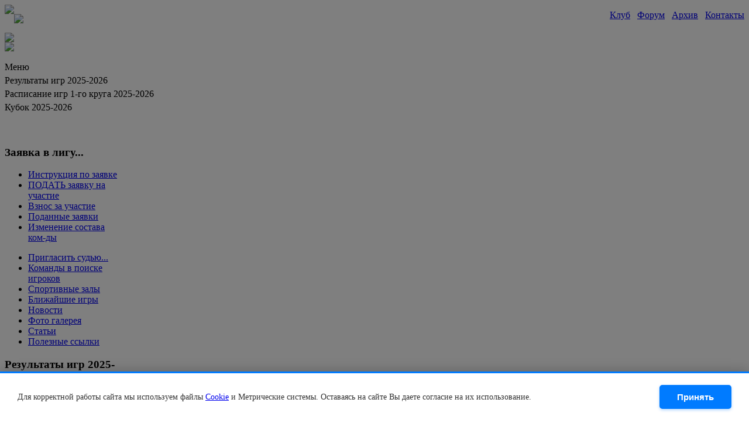

--- FILE ---
content_type: text/html; charset=utf-8
request_url: https://v-open.spb.ru/raspisanie-igr-super-liga.html
body_size: 11494
content:



<!DOCTYPE html PUBLIC "-//W3C//DTD XHTML 1.0 Transitional//EN"
	"http://www.w3.org/TR/xhtml1/DTD/xhtml1-transitional.dtd">
<html xmlns="http://www.w3.org/1999/xhtml" xml:lang="ru-ru" lang="ru-ru" >
<head>

  <base href="https://v-open.spb.ru/raspisanie-igr-super-liga.html" />
  <meta http-equiv="content-type" content="text/html; charset=utf-8" />
  <meta name="robots" content="index, follow" />
  <meta name="keywords" content="V-open волейбол Спб, новости волейбола, КВЛ" />
  <meta name="description" content="V-open волейбол Спб, новости волейбола, КВЛ, волейбол в Санкт-Петербурге, правила волейбола, соревнования по волейболу" />
  <meta name="generator" content="Joomla! 1.5 - Open Source Content Management" />
  <title>Суперлига</title>
  <link href="/templates/bt_icall/favicon.ico" rel="shortcut icon" type="image/x-icon" />
  <link rel="stylesheet" href="/components/com_volleychamp/assets/css/schedule.css" type="text/css" />
  <style type="text/css">
    <!--
 table.spec td a.color {
    color: #0B55C4;}
		table.spec td a { display: block; width: 100%; height: 100%;}
		
    -->
  </style>
  <script type="text/javascript" src="/media/system/js/mootools.js"></script>
  <script type="text/javascript" src="/components/com_volleychamp/assets/js/scheduleFunc.js"></script>
  <script type="text/javascript">
		window.addEvent('domready', function(){ var JTooltips = new Tips($$('.hasTip'), { maxTitleChars: 50, fixed: false}); });
  </script>

<meta name="viewport" content="width=device-width, initial-scale=1.0">
<link href="/templates/bt_icall/css/layout.css" rel="stylesheet" type="text/css" />
<link href="/templates/bt_icall/css/template.css" rel="stylesheet" type="text/css" />
<link href="/templates/bt_icall/css/mobile.css" rel="stylesheet" type="text/css" />
<link href="/templates/bt_icall/css/cmenu.css" rel="stylesheet" type="text/css" />

<link href="/cookie-notice.css" rel="stylesheet" type="text/css" />

<!--[if lt IE 8]>
<style type="text/css">
input#mod_search_searchword { top: -3px; }
</style>
<![endif]-->

<!--[if lt IE 7]>
<link href="/templates/bt_icall/css/template_ie6.css" rel="stylesheet" type="text/css" />
<script type="text/javascript">
var blankImg = "/templates/bt_icall/images/blank.gif";
</script>
<style type="text/css">
.pngfix { behavior: url(/templates/bt_icall/js/iepngfix.htc); }
.pngfix_static { behavior: url(/templates/bt_icall/js/iepngfix_static.htc); }
</style>
<![endif]-->

<script type="text/javascript" src="/templates/bt_icall/js/cmenu.js"></script>

<script type="text/javascript">
// <![CDATA[
document["cmenu_items"] = new Array();
document['cmenu_items'].push({id: 'cmi1', type: 'link', link: '/about-the-club.html', selection: 0});
document['cmenu_items'].push({id: 'cmi2', type: 'link', link: '/forum', selection: 0});
document['cmenu_items'].push({id: 'cmi4', type: 'link', link: '/sorevnovaniya.html', selection: 0});
document['cmenu_items'].push({id: 'cmi808', type: 'link', link: '/forma.html', selection: 0});
document['cmenu_items'].push({id: 'cmi824', parent_id: 'cmi4', type: 'link', link: '/sorevnovaniya/sezon-2024-2025-gg.html', caption: 'Сезон 2024-2025 гг.', selection: 0});
document['cmenu_items'].push({id: 'cmi770', parent_id: 'cmi4', type: 'link', link: '/sorevnovaniya/sezon-2023-2024-gg.html', caption: 'Сезон 2023-2024 гг.', selection: 0});
document['cmenu_items'].push({id: 'cmi713', parent_id: 'cmi4', type: 'link', link: '/sorevnovaniya/sezon-2022-2023-gg.html', caption: 'Сезон 2022-2023 гг.', selection: 0});
document['cmenu_items'].push({id: 'cmi664', parent_id: 'cmi4', type: 'link', link: '/sorevnovaniya/sezon-2021-2022-gg.html', caption: 'Сезон 2021-2022 гг.', selection: 0});
document['cmenu_items'].push({id: 'cmi613', parent_id: 'cmi4', type: 'link', link: '/sorevnovaniya/sezon-2020-2021-gg.html', caption: 'Сезон 2020-2021 гг.', selection: 0});
document['cmenu_items'].push({id: 'cmi553', parent_id: 'cmi4', type: 'link', link: '/sorevnovaniya/sezon-2019-2020-gg.html', caption: 'Сезон 2019-2020 гг.', selection: 0});
document['cmenu_items'].push({id: 'cmi498', parent_id: 'cmi4', type: 'link', link: '/sorevnovaniya/sezon-2018-2019-gg.html', caption: 'Сезон 2018-2019 гг.', selection: 0});
document['cmenu_items'].push({id: 'cmi423', parent_id: 'cmi4', type: 'link', link: '/sorevnovaniya/sezon-2017-2018-gg.html', caption: 'Сезон 2017-2018 гг.', selection: 0});
document['cmenu_items'].push({id: 'cmi346', parent_id: 'cmi4', type: 'link', link: '/sorevnovaniya/sezon-2016-2017-gg.html', caption: 'Сезон 2016-2017 гг.', selection: 0});
document['cmenu_items'].push({id: 'cmi279', parent_id: 'cmi4', type: 'link', link: '/sorevnovaniya/sezon-2015-2016-gg.html', caption: 'Сезон 2015-2016 гг.', selection: 0});
document['cmenu_items'].push({id: 'cmi219', parent_id: 'cmi4', type: 'link', link: '/sorevnovaniya/sezon-2014-2015-gg.html', caption: 'Сезон 2014-2015 гг.', selection: 0});
document['cmenu_items'].push({id: 'cmi173', parent_id: 'cmi4', type: 'link', link: '/sorevnovaniya.html', caption: 'Сезон 2013-2014 гг.', selection: 0});
document['cmenu_items'].push({id: 'cmi103', parent_id: 'cmi4', type: 'link', link: '/sorevnovaniya.html', caption: 'Сезон 2012-2013 гг.', selection: 0});
document['cmenu_items'].push({id: 'cmi65', parent_id: 'cmi4', type: 'link', link: '/sorevnovaniya.html', caption: 'Сезон 2011-2012 гг.', selection: 0});
document['cmenu_items'].push({id: 'cmi25', parent_id: 'cmi4', type: 'link', link: '/sorevnovaniya.html', caption: 'Сезон 2010-2011 гг.', selection: 0});
document['cmenu_items'].push({id: 'cmi26', parent_id: 'cmi4', type: 'link', link: '/sorevnovaniya.html', caption: 'Сезон 2009-2010 гг.', selection: 0});
document['cmenu_items'].push({id: 'cmi27', parent_id: 'cmi4', type: 'link', link: '/sorevnovaniya.html', caption: 'Сезон 2008-2009 гг.', selection: 0});
document['cmenu_items'].push({id: 'cmi28', parent_id: 'cmi4', type: 'link', link: '/sorevnovaniya.html', caption: 'Сезон 2007-2008 гг.', selection: 0});
document['cmenu_items'].push({id: 'cmi29', parent_id: 'cmi4', type: 'link', link: '/sorevnovaniya.html', caption: 'Сезон 2006-2007 гг.', selection: 0});
document['cmenu_items'].push({id: 'cmi30', parent_id: 'cmi4', type: 'link', link: '/sorevnovaniya.html', caption: 'Сезон 2005-2006 гг.', selection: 0});
document['cmenu_items'].push({id: 'cmi31', parent_id: 'cmi4', type: 'link', link: '/sorevnovaniya/sezon-2004-2005-gg.html', caption: 'Сезон 2004-2005 гг.', selection: 0});
document['cmenu_items'].push({id: 'cmi825', parent_id: 'cmi824', type: 'link', link: '/sorevnovaniya/sezon-2024-2025-gg/chempionat.html', caption: 'Чемпионат', selection: 0});
document['cmenu_items'].push({id: 'cmi771', parent_id: 'cmi770', type: 'link', link: '/sorevnovaniya/sezon-2023-2024-gg/chempionat.html', caption: 'Чемпионат', selection: 0});
document['cmenu_items'].push({id: 'cmi714', parent_id: 'cmi713', type: 'link', link: '/sorevnovaniya/sezon-2022-2023-gg/chempionat.html', caption: 'Чемпионат', selection: 0});
document['cmenu_items'].push({id: 'cmi665', parent_id: 'cmi664', type: 'link', link: '/sorevnovaniya/sezon-2021-2022-gg/chempionat.html', caption: 'Чемпионат', selection: 0});
document['cmenu_items'].push({id: 'cmi614', parent_id: 'cmi613', type: 'link', link: '/sorevnovaniya/sezon-2020-2021-gg/chempionat.html', caption: 'Чемпионат', selection: 0});
document['cmenu_items'].push({id: 'cmi615', parent_id: 'cmi613', type: 'link', link: '/sorevnovaniya/sezon-2020-2021-gg/rejting-igrokov.html', caption: 'Рейтинг игроков', selection: 0});
document['cmenu_items'].push({id: 'cmi616', parent_id: 'cmi613', type: 'link', link: '/sorevnovaniya/sezon-2020-2021-gg/rejting-sudej.html', caption: 'Рейтинг судей', selection: 0});
document['cmenu_items'].push({id: 'cmi554', parent_id: 'cmi553', type: 'link', link: '/sorevnovaniya/sezon-2019-2020-gg/chempionat.html', caption: 'Чемпионат', selection: 0});
document['cmenu_items'].push({id: 'cmi589', parent_id: 'cmi553', type: 'link', link: '/sorevnovaniya/sezon-2019-2020-gg/rejting-igrokov.html', caption: 'Рейтинг игроков', selection: 0});
document['cmenu_items'].push({id: 'cmi590', parent_id: 'cmi553', type: 'link', link: '/sorevnovaniya/sezon-2019-2020-gg/rejting-sudej.html', caption: 'Рейтинг судей', selection: 0});
document['cmenu_items'].push({id: 'cmi591', parent_id: 'cmi553', type: 'link', link: '/sorevnovaniya/sezon-2019-2020-gg/detskaja-liga-osen.html', caption: 'Детская лига (Осень)', selection: 0});
document['cmenu_items'].push({id: 'cmi499', parent_id: 'cmi498', type: 'link', link: '/sorevnovaniya/sezon-2018-2019-gg/chempionat.html', caption: 'Чемпионат', selection: 0});
document['cmenu_items'].push({id: 'cmi500', parent_id: 'cmi498', type: 'link', link: '/sorevnovaniya/sezon-2018-2019-gg/rejting-sudej.html', caption: 'Рейтинг судей', selection: 0});
document['cmenu_items'].push({id: 'cmi501', parent_id: 'cmi498', type: 'link', link: '/sorevnovaniya/sezon-2018-2019-gg/rejting-igrokov.html', caption: 'Рейтинг игроков', selection: 0});
document['cmenu_items'].push({id: 'cmi502', parent_id: 'cmi498', type: 'link', link: '/sorevnovaniya/sezon-2018-2019-gg/detskaja-liga-osen.html', caption: 'Детская лига (Осень)', selection: 0});
document['cmenu_items'].push({id: 'cmi424', parent_id: 'cmi423', type: 'link', link: '/sorevnovaniya/sezon-2017-2018-gg/chempionat.html', caption: 'Чемпионат', selection: 0});
document['cmenu_items'].push({id: 'cmi455', parent_id: 'cmi423', type: 'link', link: '/sorevnovaniya/sezon-2017-2018-gg/rejting-sudej.html', caption: 'Рейтинг судей', selection: 0});
document['cmenu_items'].push({id: 'cmi456', parent_id: 'cmi423', type: 'link', link: '/sorevnovaniya/sezon-2017-2018-gg/rejting-igrokov-2017-2018.html', caption: 'Рейтинг игроков', selection: 0});
document['cmenu_items'].push({id: 'cmi460', parent_id: 'cmi423', type: 'link', link: '/sorevnovaniya/sezon-2017-2018-gg/detskaja-liga-osen.html', caption: 'Детская лига (Осень)', selection: 0});
document['cmenu_items'].push({id: 'cmi347', parent_id: 'cmi346', type: 'link', link: '/sorevnovaniya/sezon-2016-2017-gg/chempionat.html', caption: 'Чемпионат', selection: 0});
document['cmenu_items'].push({id: 'cmi373', parent_id: 'cmi346', type: 'link', link: '/sorevnovaniya/sezon-2016-2017-gg/rejting-sudej-2016-2017.html', caption: 'Рейтинг судей', selection: 0});
document['cmenu_items'].push({id: 'cmi374', parent_id: 'cmi346', type: 'link', link: '/sorevnovaniya/sezon-2016-2017-gg/rejting-igrokov-2016-2017.html', caption: 'Рейтинг игроков', selection: 0});
document['cmenu_items'].push({id: 'cmi280', parent_id: 'cmi279', type: 'link', link: '/sorevnovaniya/sezon-2015-2016-gg/chempionat-2015-2016.html', caption: 'Чемпионат', selection: 0});
document['cmenu_items'].push({id: 'cmi281', parent_id: 'cmi279', type: 'link', link: '/sorevnovaniya/sezon-2015-2016-gg/rejting-sudej-2015-2016.html', caption: 'Рейтинг судей 2015-2016', selection: 0});
document['cmenu_items'].push({id: 'cmi282', parent_id: 'cmi279', type: 'link', link: '/sorevnovaniya/sezon-2015-2016-gg/rejting-igrokov.html', caption: 'Рейтинг игроков', selection: 0});
document['cmenu_items'].push({id: 'cmi220', parent_id: 'cmi219', type: 'link', link: '/sorevnovaniya/sezon-2014-2015-gg/chempionat.html', caption: 'Чемпионат', selection: 0});
document['cmenu_items'].push({id: 'cmi221', parent_id: 'cmi219', type: 'link', link: '/sorevnovaniya/sezon-2014-2015-gg/rejting-sudej-2014-2015.html', caption: 'Рейтинг судей 2014-2015', selection: 0});
document['cmenu_items'].push({id: 'cmi222', parent_id: 'cmi219', type: 'link', link: '/sorevnovaniya/sezon-2014-2015-gg/rejting-igrokov.html', caption: 'Рейтинг игроков', selection: 0});
document['cmenu_items'].push({id: 'cmi174', parent_id: 'cmi173', type: 'link', link: '/sorevnovaniya/season-20132014-years/chempionat.html', caption: 'Чемпионат', selection: 0});
document['cmenu_items'].push({id: 'cmi175', parent_id: 'cmi173', type: 'link', link: '/sorevnovaniya/season-20132014-years/rejting-sudej-2013-2014.html', caption: 'Рейтинг судей 2013-2014', selection: 0});
document['cmenu_items'].push({id: 'cmi176', parent_id: 'cmi173', type: 'link', link: '/sorevnovaniya/season-20132014-years/rejting-igrokov.html', caption: 'Рейтинг игроков', selection: 0});
document['cmenu_items'].push({id: 'cmi104', parent_id: 'cmi103', type: 'link', link: '/sorevnovaniya/sezon-2012-2013-gg/chempionat.html', caption: 'Чемпионат', selection: 0});
document['cmenu_items'].push({id: 'cmi125', parent_id: 'cmi103', type: 'link', link: '/sorevnovaniya/sezon-2012-2013-gg/rejting-sudej-20122013.html', caption: 'Рейтинг судей 2012-2013', selection: 0});
document['cmenu_items'].push({id: 'cmi124', parent_id: 'cmi103', type: 'link', link: '/sorevnovaniya/sezon-2012-2013-gg/rejting-igrokov.html', caption: 'Рейтинг игроков', selection: 0});
document['cmenu_items'].push({id: 'cmi66', parent_id: 'cmi65', type: 'link', link: '/sorevnovaniya/sezon-2011-2012-gg/chempionat.html', caption: 'Чемпионат', selection: 0});
document['cmenu_items'].push({id: 'cmi93', parent_id: 'cmi65', type: 'link', link: '/sorevnovaniya/sezon-2011-2012-gg/rejting-sudej-201112.html', caption: 'Рейтинг судей 2011-2012', selection: 0});
document['cmenu_items'].push({id: 'cmi94', parent_id: 'cmi65', type: 'link', link: '/sorevnovaniya/sezon-2011-2012-gg/rejting-igrokov.html', caption: 'Рейтинг игроков', selection: 0});
document['cmenu_items'].push({id: 'cmi32', parent_id: 'cmi25', type: 'link', link: '/sorevnovaniya/season-20102011-years/championship201011.html', caption: 'Чемпионат', selection: 0});
document['cmenu_items'].push({id: 'cmi42', parent_id: 'cmi25', type: 'link', link: '/sorevnovaniya/season-20102011-years/cups.html', caption: 'Кубки', selection: 0});
document['cmenu_items'].push({id: 'cmi33', parent_id: 'cmi26', type: 'link', link: '/sorevnovaniya/season-20092010-years/championship200910.html', caption: 'Чемпионат', selection: 0});
document['cmenu_items'].push({id: 'cmi34', parent_id: 'cmi26', type: 'link', link: '/sorevnovaniya/season-20092010-years/cups200910.html', caption: 'Кубки', selection: 0});
document['cmenu_items'].push({id: 'cmi39', parent_id: 'cmi27', type: 'link', link: '/sorevnovaniya/season-20082009-years/championship.html', caption: 'Чемпионат', selection: 0});
document['cmenu_items'].push({id: 'cmi40', parent_id: 'cmi27', type: 'link', link: '/sorevnovaniya/season-20082009-years/cups.html', caption: 'Кубки', selection: 0});
document['cmenu_items'].push({id: 'cmi41', parent_id: 'cmi28', type: 'link', link: '/sorevnovaniya/season-20072008-years/championship.html', caption: 'Чемпионат', selection: 0});
document['cmenu_items'].push({id: 'cmi43', parent_id: 'cmi28', type: 'link', link: '/sorevnovaniya/season-20072008-years/cups.html', caption: 'Кубки', selection: 0});
document['cmenu_items'].push({id: 'cmi44', parent_id: 'cmi29', type: 'link', link: '/sorevnovaniya/season-20062007-years/championship.html', caption: 'Чемпионат', selection: 0});
document['cmenu_items'].push({id: 'cmi45', parent_id: 'cmi29', type: 'link', link: '/sorevnovaniya/season-20062007-years/cups.html', caption: 'Кубки', selection: 0});
document['cmenu_items'].push({id: 'cmi46', parent_id: 'cmi30', type: 'link', link: '/sorevnovaniya/season-20052006-years/championship.html', caption: 'Чемпионат', selection: 0});
document['cmenu_items'].push({id: 'cmi47', parent_id: 'cmi30', type: 'link', link: '/sorevnovaniya/season-20052006-years/cups.html', caption: 'Кубки', selection: 0});
document['cmenu_items'].push({id: 'cmi48', parent_id: 'cmi31', type: 'link', link: '/sorevnovaniya/sezon-2004-2005-gg/championship.html', caption: 'Чемпионат', selection: 0});
document['cmenu_items'].push({id: 'cmi49', parent_id: 'cmi31', type: 'link', link: '/sorevnovaniya/sezon-2004-2005-gg/cups.html', caption: 'Кубки', selection: 0});
document['cmenu_items'].push({id: 'cmi826', parent_id: 'cmi825', type: 'link', link: '/sorevnovaniya/sezon-2024-2025-gg/chempionat/super-liga.html', caption: 'Супер лига', selection: 0});
document['cmenu_items'].push({id: 'cmi829', parent_id: 'cmi825', type: 'link', link: '/sorevnovaniya/sezon-2024-2025-gg/chempionat/hard-a-liga.html', caption: 'Хард-А лига', selection: 0});
document['cmenu_items'].push({id: 'cmi832', parent_id: 'cmi825', type: 'link', link: '/sorevnovaniya/sezon-2024-2025-gg/chempionat/hard-v-liga.html', caption: 'Хард-В лига', selection: 0});
document['cmenu_items'].push({id: 'cmi835', parent_id: 'cmi825', type: 'link', link: '/sorevnovaniya/sezon-2024-2025-gg/chempionat/medium-liga-sever.html', caption: 'Медиум лига Север', selection: 0});
document['cmenu_items'].push({id: 'cmi836', parent_id: 'cmi825', type: 'link', link: '/sorevnovaniya/sezon-2024-2025-gg/chempionat/medium-liga-jug.html', caption: 'Медиум лига Юг', selection: 0});
document['cmenu_items'].push({id: 'cmi837', parent_id: 'cmi825', type: 'link', link: '/sorevnovaniya/sezon-2024-2025-gg/chempionat/lajt-liga-sever.html', caption: 'Лайт лига Север', selection: 0});
document['cmenu_items'].push({id: 'cmi838', parent_id: 'cmi825', type: 'link', link: '/sorevnovaniya/sezon-2024-2025-gg/chempionat/lajt-liga-jug.html', caption: 'Лайт лига Юг', selection: 0});
document['cmenu_items'].push({id: 'cmi839', parent_id: 'cmi825', type: 'link', link: '/sorevnovaniya/sezon-2024-2025-gg/chempionat/zhenskaja-liga-a.html', caption: 'Женская лига \"A\"', selection: 0});
document['cmenu_items'].push({id: 'cmi840', parent_id: 'cmi825', type: 'link', link: '/sorevnovaniya/sezon-2024-2025-gg/chempionat/zhenskaja-liga-b.html', caption: 'Женская лига \"B\"', selection: 0});
document['cmenu_items'].push({id: 'cmi841', parent_id: 'cmi825', type: 'link', link: '/sorevnovaniya/sezon-2024-2025-gg/chempionat/zhenskaja-liga-c.html', caption: 'Женская лига \"C\"', selection: 0});
document['cmenu_items'].push({id: 'cmi842', parent_id: 'cmi825', type: 'link', link: '/sorevnovaniya/sezon-2024-2025-gg/chempionat/liga-40.html', caption: 'Лига 40+', selection: 0});
document['cmenu_items'].push({id: 'cmi843', parent_id: 'cmi825', type: 'link', link: '/sorevnovaniya/sezon-2024-2025-gg/chempionat/liga-54.html', caption: 'Лига 54+', selection: 0});
document['cmenu_items'].push({id: 'cmi844', parent_id: 'cmi825', type: 'link', link: '/sorevnovaniya/sezon-2024-2025-gg/chempionat/rejting-igrokov.html', caption: 'Рейтинг игроков', selection: 0});
document['cmenu_items'].push({id: 'cmi845', parent_id: 'cmi825', type: 'link', link: '/sorevnovaniya/sezon-2024-2025-gg/chempionat/rejting-sudej.html', caption: 'Рейтинг судей', selection: 0});
document['cmenu_items'].push({id: 'cmi772', parent_id: 'cmi771', type: 'link', link: '/sorevnovaniya/sezon-2023-2024-gg/chempionat/super-liga.html', caption: 'Супер лига', selection: 0});
document['cmenu_items'].push({id: 'cmi773', parent_id: 'cmi771', type: 'link', link: '/sorevnovaniya/sezon-2023-2024-gg/chempionat/hard-a-liga.html', caption: 'Хард-А лига', selection: 0});
document['cmenu_items'].push({id: 'cmi774', parent_id: 'cmi771', type: 'link', link: '/sorevnovaniya/sezon-2023-2024-gg/chempionat/hard-v-liga.html', caption: 'Хард-В лига', selection: 0});
document['cmenu_items'].push({id: 'cmi775', parent_id: 'cmi771', type: 'link', link: '/sorevnovaniya/sezon-2023-2024-gg/chempionat/medium-liga-sever.html', caption: 'Медиум лига Север', selection: 0});
document['cmenu_items'].push({id: 'cmi776', parent_id: 'cmi771', type: 'link', link: '/sorevnovaniya/sezon-2023-2024-gg/chempionat/medium-liga-jug.html', caption: 'Медиум лига Юг', selection: 0});
document['cmenu_items'].push({id: 'cmi777', parent_id: 'cmi771', type: 'link', link: '/sorevnovaniya/sezon-2023-2024-gg/chempionat/lajt-liga-sever.html', caption: 'Лайт лига Север', selection: 0});
document['cmenu_items'].push({id: 'cmi778', parent_id: 'cmi771', type: 'link', link: '/sorevnovaniya/sezon-2023-2024-gg/chempionat/lajt-liga-jug.html', caption: 'Лайт лига Юг', selection: 0});
document['cmenu_items'].push({id: 'cmi779', parent_id: 'cmi771', type: 'link', link: '/sorevnovaniya/sezon-2023-2024-gg/chempionat/zhenskaja-liga-a.html', caption: 'Женская лига \"A\"', selection: 0});
document['cmenu_items'].push({id: 'cmi780', parent_id: 'cmi771', type: 'link', link: '/sorevnovaniya/sezon-2023-2024-gg/chempionat/zhenskaja-liga-b.html', caption: 'Женская лига \"B\"', selection: 0});
document['cmenu_items'].push({id: 'cmi781', parent_id: 'cmi771', type: 'link', link: '/sorevnovaniya/sezon-2023-2024-gg/chempionat/zhenskaja-liga-c.html', caption: 'Женская лига \"C\"', selection: 0});
document['cmenu_items'].push({id: 'cmi782', parent_id: 'cmi771', type: 'link', link: '/sorevnovaniya/sezon-2023-2024-gg/chempionat/liga-40.html', caption: 'Лига 40+', selection: 0});
document['cmenu_items'].push({id: 'cmi789', parent_id: 'cmi771', type: 'link', link: '/sorevnovaniya/sezon-2023-2024-gg/chempionat/liga-54.html', caption: 'Лига 54+', selection: 0});
document['cmenu_items'].push({id: 'cmi809', parent_id: 'cmi771', type: 'link', link: '/sorevnovaniya/sezon-2023-2024-gg/chempionat/rejting-igrokov.html', caption: 'Рейтинг игроков', selection: 0});
document['cmenu_items'].push({id: 'cmi810', parent_id: 'cmi771', type: 'link', link: '/sorevnovaniya/sezon-2023-2024-gg/chempionat/rejting-sudej.html', caption: 'Рейтинг судей', selection: 0});
document['cmenu_items'].push({id: 'cmi715', parent_id: 'cmi714', type: 'link', link: '/sorevnovaniya/sezon-2022-2023-gg/chempionat/super-liga.html', caption: 'Супер лига', selection: 0});
document['cmenu_items'].push({id: 'cmi718', parent_id: 'cmi714', type: 'link', link: '/sorevnovaniya/sezon-2022-2023-gg/chempionat/hard-a-liga.html', caption: 'Хард-А лига', selection: 0});
document['cmenu_items'].push({id: 'cmi721', parent_id: 'cmi714', type: 'link', link: '/sorevnovaniya/sezon-2022-2023-gg/chempionat/hard-v-liga.html', caption: 'Хард-В лига', selection: 0});
document['cmenu_items'].push({id: 'cmi724', parent_id: 'cmi714', type: 'link', link: '/sorevnovaniya/sezon-2022-2023-gg/chempionat/medium-liga-sever.html', caption: 'Медиум лига Север', selection: 0});
document['cmenu_items'].push({id: 'cmi727', parent_id: 'cmi714', type: 'link', link: '/sorevnovaniya/sezon-2022-2023-gg/chempionat/medium-liga-jug.html', caption: 'Медиум лига Юг', selection: 0});
document['cmenu_items'].push({id: 'cmi730', parent_id: 'cmi714', type: 'link', link: '/sorevnovaniya/sezon-2022-2023-gg/chempionat/lajt-liga-jug.html', caption: 'Лайт лига Юг', selection: 0});
document['cmenu_items'].push({id: 'cmi733', parent_id: 'cmi714', type: 'link', link: '/sorevnovaniya/sezon-2022-2023-gg/chempionat/lajt-liga-sever.html', caption: 'Лайт лига Север', selection: 0});
document['cmenu_items'].push({id: 'cmi736', parent_id: 'cmi714', type: 'link', link: '/sorevnovaniya/sezon-2022-2023-gg/chempionat/zhenskaja-liga-a.html', caption: 'Женская лига \"A\"', selection: 0});
document['cmenu_items'].push({id: 'cmi739', parent_id: 'cmi714', type: 'link', link: '/sorevnovaniya/sezon-2022-2023-gg/chempionat/zhenskaja-liga-b.html', caption: 'Женская лига \"B\"', selection: 0});
document['cmenu_items'].push({id: 'cmi742', parent_id: 'cmi714', type: 'link', link: '/sorevnovaniya/sezon-2022-2023-gg/chempionat/zhenskaja-liga-c.html', caption: 'Женская лига \"C\"', selection: 0});
document['cmenu_items'].push({id: 'cmi745', parent_id: 'cmi714', type: 'link', link: '/sorevnovaniya/sezon-2022-2023-gg/chempionat/liga-40.html', caption: 'Лига 40+', selection: 0});
document['cmenu_items'].push({id: 'cmi748', parent_id: 'cmi714', type: 'link', link: '/sorevnovaniya/sezon-2022-2023-gg/chempionat/rejting-igrokov.html', caption: 'Рейтинг игроков', selection: 0});
document['cmenu_items'].push({id: 'cmi749', parent_id: 'cmi714', type: 'link', link: '/sorevnovaniya/sezon-2022-2023-gg/chempionat/rejting-sudej.html', caption: 'Рейтинг судей', selection: 0});
document['cmenu_items'].push({id: 'cmi673', parent_id: 'cmi665', type: 'link', link: '/sorevnovaniya/sezon-2021-2022-gg/chempionat/super-liga.html', caption: 'Супер лига', selection: 0});
document['cmenu_items'].push({id: 'cmi672', parent_id: 'cmi665', type: 'link', link: '/sorevnovaniya/sezon-2021-2022-gg/chempionat/hard-a-liga.html', caption: 'Хард-А лига', selection: 0});
document['cmenu_items'].push({id: 'cmi671', parent_id: 'cmi665', type: 'link', link: '/sorevnovaniya/sezon-2021-2022-gg/chempionat/hard-v-liga.html', caption: 'Хард-В лига', selection: 0});
document['cmenu_items'].push({id: 'cmi670', parent_id: 'cmi665', type: 'link', link: '/sorevnovaniya/sezon-2021-2022-gg/chempionat/medium-liga-sever.html', caption: 'Медиум лига Север', selection: 0});
document['cmenu_items'].push({id: 'cmi669', parent_id: 'cmi665', type: 'link', link: '/sorevnovaniya/sezon-2021-2022-gg/chempionat/medium-liga-jug.html', caption: 'Медиум лига Юг', selection: 0});
document['cmenu_items'].push({id: 'cmi668', parent_id: 'cmi665', type: 'link', link: '/sorevnovaniya/sezon-2021-2022-gg/chempionat/lajt-liga-sever.html', caption: 'Лайт лига Север', selection: 0});
document['cmenu_items'].push({id: 'cmi667', parent_id: 'cmi665', type: 'link', link: '/sorevnovaniya/sezon-2021-2022-gg/chempionat/lajt-liga-jug.html', caption: 'Лайт лига Юг', selection: 0});
document['cmenu_items'].push({id: 'cmi674', parent_id: 'cmi665', type: 'link', link: '/sorevnovaniya/sezon-2021-2022-gg/chempionat/zhenskaja-liga-a.html', caption: 'Женская лига \"A\"', selection: 0});
document['cmenu_items'].push({id: 'cmi675', parent_id: 'cmi665', type: 'link', link: '/sorevnovaniya/sezon-2021-2022-gg/chempionat/zhenskaja-liga-b.html', caption: 'Женская лига \"B\"', selection: 0});
document['cmenu_items'].push({id: 'cmi676', parent_id: 'cmi665', type: 'link', link: '/sorevnovaniya/sezon-2021-2022-gg/chempionat/zhenskaja-liga-c.html', caption: 'Женская лига \"C\"', selection: 0});
document['cmenu_items'].push({id: 'cmi677', parent_id: 'cmi665', type: 'link', link: '/sorevnovaniya/sezon-2021-2022-gg/chempionat/liga-40.html', caption: 'Лига 40+', selection: 0});
document['cmenu_items'].push({id: 'cmi699', parent_id: 'cmi665', type: 'link', link: '/sorevnovaniya/sezon-2021-2022-gg/chempionat/rejting-igrokov.html', caption: 'Рейтинг игроков', selection: 0});
document['cmenu_items'].push({id: 'cmi700', parent_id: 'cmi665', type: 'link', link: '/sorevnovaniya/sezon-2021-2022-gg/chempionat/rejting-sudej.html', caption: 'Рейтинг судей', selection: 0});
document['cmenu_items'].push({id: 'cmi617', parent_id: 'cmi614', type: 'link', link: '/sorevnovaniya/sezon-2020-2021-gg/chempionat/super-liga.html', caption: 'Супер лига', selection: 0});
document['cmenu_items'].push({id: 'cmi618', parent_id: 'cmi614', type: 'link', link: '/sorevnovaniya/sezon-2020-2021-gg/chempionat/hard-a-liga.html', caption: 'Хард-А лига', selection: 0});
document['cmenu_items'].push({id: 'cmi619', parent_id: 'cmi614', type: 'link', link: '/sorevnovaniya/sezon-2020-2021-gg/chempionat/hard-v-liga.html', caption: 'Хард-В лига', selection: 0});
document['cmenu_items'].push({id: 'cmi620', parent_id: 'cmi614', type: 'link', link: '/sorevnovaniya/sezon-2020-2021-gg/chempionat/medium-liga-jug.html', caption: 'Медиум лига Юг', selection: 0});
document['cmenu_items'].push({id: 'cmi621', parent_id: 'cmi614', type: 'link', link: '/sorevnovaniya/sezon-2020-2021-gg/chempionat/medium-liga-sever.html', caption: 'Медиум лига Север', selection: 0});
document['cmenu_items'].push({id: 'cmi622', parent_id: 'cmi614', type: 'link', link: '/sorevnovaniya/sezon-2020-2021-gg/chempionat/lajt-liga-jug.html', caption: 'Лайт лига Юг', selection: 0});
document['cmenu_items'].push({id: 'cmi623', parent_id: 'cmi614', type: 'link', link: '/sorevnovaniya/sezon-2020-2021-gg/chempionat/lajt-liga-sever.html', caption: 'Лайт лига Север', selection: 0});
document['cmenu_items'].push({id: 'cmi624', parent_id: 'cmi614', type: 'link', link: '/sorevnovaniya/sezon-2020-2021-gg/chempionat/zhenskaja-liga-a.html', caption: 'Женская лига \"А\"', selection: 0});
document['cmenu_items'].push({id: 'cmi625', parent_id: 'cmi614', type: 'link', link: '/sorevnovaniya/sezon-2020-2021-gg/chempionat/zhenskaja-liga-v.html', caption: 'Женская лига \"В\"', selection: 0});
document['cmenu_items'].push({id: 'cmi626', parent_id: 'cmi614', type: 'link', link: '/sorevnovaniya/sezon-2020-2021-gg/chempionat/zhenskaja-liga-s.html', caption: 'Женская лига \"С\"', selection: 0});
document['cmenu_items'].push({id: 'cmi627', parent_id: 'cmi614', type: 'link', link: '/sorevnovaniya/sezon-2020-2021-gg/chempionat/liga-40.html', caption: 'Лига 40+', selection: 0});
document['cmenu_items'].push({id: 'cmi555', parent_id: 'cmi554', type: 'link', link: '/sorevnovaniya/sezon-2019-2020-gg/chempionat/chempionat-2019-2020-super-liga.html', caption: 'Чемпионат 2019-2020 Супер лига', selection: 0});
document['cmenu_items'].push({id: 'cmi556', parent_id: 'cmi554', type: 'link', link: '/sorevnovaniya/sezon-2019-2020-gg/chempionat/chempionat-2019-2020-hard-a-liga.html', caption: 'Чемпионат 2019-2020 Хард-А лига', selection: 0});
document['cmenu_items'].push({id: 'cmi557', parent_id: 'cmi554', type: 'link', link: '/sorevnovaniya/sezon-2019-2020-gg/chempionat/chempionat-2019-2020-hard-v-liga.html', caption: 'Чемпионат 2019-2020 Хард-В лига', selection: 0});
document['cmenu_items'].push({id: 'cmi558', parent_id: 'cmi554', type: 'link', link: '/sorevnovaniya/sezon-2019-2020-gg/chempionat/chempionat-2019-2020-medium-liga-jug.html', caption: 'Чемпионат 2019-2020 Медиум лига Юг', selection: 0});
document['cmenu_items'].push({id: 'cmi559', parent_id: 'cmi554', type: 'link', link: '/sorevnovaniya/sezon-2019-2020-gg/chempionat/chempionat-2019-2020-medium-liga-sever.html', caption: 'Чемпионат 2019-2020 Медиум лига Север', selection: 0});
document['cmenu_items'].push({id: 'cmi560', parent_id: 'cmi554', type: 'link', link: '/sorevnovaniya/sezon-2019-2020-gg/chempionat/chempionat-2019-2020-lajt-liga-jug.html', caption: 'Чемпионат 2019-2020 Лайт лига Юг', selection: 0});
document['cmenu_items'].push({id: 'cmi561', parent_id: 'cmi554', type: 'link', link: '/sorevnovaniya/sezon-2019-2020-gg/chempionat/chempionat-2019-2020-lajt-liga-sever.html', caption: 'Чемпионат 2019-2020 Лайт лига Север', selection: 0});
document['cmenu_items'].push({id: 'cmi562', parent_id: 'cmi554', type: 'link', link: '/sorevnovaniya/sezon-2019-2020-gg/chempionat/chempionat-2019-2020-zhenskaja-liga-a.html', caption: 'Чемпионат 2019-2020 Женская лига \"А\"', selection: 0});
document['cmenu_items'].push({id: 'cmi563', parent_id: 'cmi554', type: 'link', link: '/sorevnovaniya/sezon-2019-2020-gg/chempionat/chempionat-2019-2020-zhenskaja-liga-v.html', caption: 'Чемпионат 2019-2020 Женская лига \"В\"', selection: 0});
document['cmenu_items'].push({id: 'cmi564', parent_id: 'cmi554', type: 'link', link: '/sorevnovaniya/sezon-2019-2020-gg/chempionat/chempionat-2019-2020-zhenskaja-liga-s.html', caption: 'Чемпионат 2019-2020 Женская лига \"С\"', selection: 0});
document['cmenu_items'].push({id: 'cmi565', parent_id: 'cmi554', type: 'link', link: '/sorevnovaniya/sezon-2019-2020-gg/chempionat/chempionat-2019-2020-liga-40.html', caption: 'Чемпионат 2019-2020 Лига 40+', selection: 0});
document['cmenu_items'].push({id: 'cmi592', parent_id: 'cmi591', type: 'link', link: '/sorevnovaniya/sezon-2019-2020-gg/detskaja-liga-osen/liga-2007.html', caption: 'Лига 2007', selection: 0});
document['cmenu_items'].push({id: 'cmi593', parent_id: 'cmi591', type: 'link', link: '/sorevnovaniya/sezon-2019-2020-gg/detskaja-liga-osen/liga-2008.html', caption: 'Лига 2008', selection: 0});
document['cmenu_items'].push({id: 'cmi594', parent_id: 'cmi591', type: 'link', link: '/sorevnovaniya/sezon-2019-2020-gg/detskaja-liga-osen/liga-2009.html', caption: 'Лига 2009', selection: 0});
document['cmenu_items'].push({id: 'cmi505', parent_id: 'cmi499', type: 'link', link: '/sorevnovaniya/sezon-2018-2019-gg/chempionat/chempionat-2018-2019-super-liga.html', caption: 'Чемпионат 2018-2019 Супер лига', selection: 0});
document['cmenu_items'].push({id: 'cmi506', parent_id: 'cmi499', type: 'link', link: '/sorevnovaniya/sezon-2018-2019-gg/chempionat/chempionat-2018-2019-hard-a-liga.html', caption: 'Чемпионат 2018-2019 Хард-А лига', selection: 0});
document['cmenu_items'].push({id: 'cmi507', parent_id: 'cmi499', type: 'link', link: '/sorevnovaniya/sezon-2018-2019-gg/chempionat/chempionat-2018-2019-hard-v-liga.html', caption: 'Чемпионат 2018-2019 Хард-В лига', selection: 0});
document['cmenu_items'].push({id: 'cmi508', parent_id: 'cmi499', type: 'link', link: '/sorevnovaniya/sezon-2018-2019-gg/chempionat/chempionat-2018-2019-medium-liga-jug.html', caption: 'Чемпионат 2018-2019 Медиум лига Юг', selection: 0});
document['cmenu_items'].push({id: 'cmi509', parent_id: 'cmi499', type: 'link', link: '/sorevnovaniya/sezon-2018-2019-gg/chempionat/chempionat-2018-2019-medium-liga-sever.html', caption: 'Чемпионат 2018-2019 Медиум лига Север', selection: 0});
document['cmenu_items'].push({id: 'cmi510', parent_id: 'cmi499', type: 'link', link: '/sorevnovaniya/sezon-2018-2019-gg/chempionat/chempionat-2018-2019-lajt-liga-jug.html', caption: 'Чемпионат 2018-2019 Лайт лига Юг', selection: 0});
document['cmenu_items'].push({id: 'cmi511', parent_id: 'cmi499', type: 'link', link: '/sorevnovaniya/sezon-2018-2019-gg/chempionat/chempionat-2018-2019-lajt-liga-sever.html', caption: 'Чемпионат 2018-2019 Лайт лига Север', selection: 0});
document['cmenu_items'].push({id: 'cmi512', parent_id: 'cmi499', type: 'link', link: '/sorevnovaniya/sezon-2018-2019-gg/chempionat/chempionat-2018-2019-zhenskaja-liga-a.html', caption: 'Чемпионат 2018-2019 Женская лига \"А\"', selection: 0});
document['cmenu_items'].push({id: 'cmi513', parent_id: 'cmi499', type: 'link', link: '/sorevnovaniya/sezon-2018-2019-gg/chempionat/chempionat-2018-2019-zhenskaja-liga-v.html', caption: 'Чемпионат 2018-2019 Женская лига \"В\"', selection: 0});
document['cmenu_items'].push({id: 'cmi514', parent_id: 'cmi499', type: 'link', link: '/sorevnovaniya/sezon-2018-2019-gg/chempionat/chempionat-2018-2019-zhenskaja-liga-s.html', caption: 'Чемпионат 2018-2019 Женская лига \"С\"', selection: 0});
document['cmenu_items'].push({id: 'cmi515', parent_id: 'cmi499', type: 'link', link: '/sorevnovaniya/sezon-2018-2019-gg/chempionat/chempionat-2018-2019-liga-40.html', caption: 'Чемпионат 2018-2019 Лига 40+', selection: 0});
document['cmenu_items'].push({id: 'cmi503', parent_id: 'cmi502', type: 'link', link: '/sorevnovaniya/sezon-2018-2019-gg/detskaja-liga-osen/liga-2006.html', caption: 'Лига 2006', selection: 0});
document['cmenu_items'].push({id: 'cmi504', parent_id: 'cmi502', type: 'link', link: '/sorevnovaniya/sezon-2018-2019-gg/detskaja-liga-osen/liga-2007.html', caption: 'Лига 2007', selection: 0});
document['cmenu_items'].push({id: 'cmi425', parent_id: 'cmi424', type: 'link', link: '/sorevnovaniya/sezon-2017-2018-gg/chempionat/chempionat-2017-2018-super-liga.html', caption: 'Чемпионат 2017-2018 Супер лига', selection: 0});
document['cmenu_items'].push({id: 'cmi428', parent_id: 'cmi424', type: 'link', link: '/sorevnovaniya/sezon-2017-2018-gg/chempionat/chempionat-2017-2018-hard-a-liga.html', caption: 'Чемпионат 2017-2018 Хард-А лига', selection: 0});
document['cmenu_items'].push({id: 'cmi431', parent_id: 'cmi424', type: 'link', link: '/sorevnovaniya/sezon-2017-2018-gg/chempionat/chempionat-2017-2018-hard-v-liga.html', caption: 'Чемпионат 2017-2018 Хард-В лига', selection: 0});
document['cmenu_items'].push({id: 'cmi434', parent_id: 'cmi424', type: 'link', link: '/sorevnovaniya/sezon-2017-2018-gg/chempionat/chempionat-2017-2018-medium-liga-jug.html', caption: 'Чемпионат 2017-2018 Медиум лига Юг', selection: 0});
document['cmenu_items'].push({id: 'cmi437', parent_id: 'cmi424', type: 'link', link: '/sorevnovaniya/sezon-2017-2018-gg/chempionat/chempionat-2017-2018-medium-liga-sever.html', caption: 'Чемпионат 2017-2018 Медиум лига Север', selection: 0});
document['cmenu_items'].push({id: 'cmi440', parent_id: 'cmi424', type: 'link', link: '/sorevnovaniya/sezon-2017-2018-gg/chempionat/chempionat-2017-2018-lajt-liga-jug.html', caption: 'Чемпионат 2017-2018 Лайт лига Юг', selection: 0});
document['cmenu_items'].push({id: 'cmi443', parent_id: 'cmi424', type: 'link', link: '/sorevnovaniya/sezon-2017-2018-gg/chempionat/chempionat-2017-2018-lajt-liga-sever.html', caption: 'Чемпионат 2017-2018 Лайт лига Север', selection: 0});
document['cmenu_items'].push({id: 'cmi446', parent_id: 'cmi424', type: 'link', link: '/sorevnovaniya/sezon-2017-2018-gg/chempionat/chempionat-2017-2018-zhenskaja-liga-a.html', caption: 'Чемпионат 2017-2018 Женская лига \"А\"', selection: 0});
document['cmenu_items'].push({id: 'cmi449', parent_id: 'cmi424', type: 'link', link: '/sorevnovaniya/sezon-2017-2018-gg/chempionat/chempionat-2017-2018-zhenskaja-liga-v.html', caption: 'Чемпионат 2017-2018 Женская лига \"В\"', selection: 0});
document['cmenu_items'].push({id: 'cmi452', parent_id: 'cmi424', type: 'link', link: '/sorevnovaniya/sezon-2017-2018-gg/chempionat/chempionat-2017-2018-zhenskaja-liga-s.html', caption: 'Чемпионат 2017-2018 Женская лига \"С\"', selection: 0});
document['cmenu_items'].push({id: 'cmi457', parent_id: 'cmi424', type: 'link', link: '/sorevnovaniya/sezon-2017-2018-gg/chempionat/chempionat-2017-2018-liga-40.html', caption: 'Чемпионат 2017-2018 Лига 40+', selection: 0});
document['cmenu_items'].push({id: 'cmi461', parent_id: 'cmi460', type: 'link', link: '/sorevnovaniya/sezon-2017-2018-gg/detskaja-liga-osen/liga-2005.html', caption: 'Лига 2005', selection: 0});
document['cmenu_items'].push({id: 'cmi462', parent_id: 'cmi460', type: 'link', link: '/sorevnovaniya/sezon-2017-2018-gg/detskaja-liga-osen/liga-2006.html', caption: 'Лига 2006', selection: 0});
document['cmenu_items'].push({id: 'cmi463', parent_id: 'cmi460', type: 'link', link: '/sorevnovaniya/sezon-2017-2018-gg/detskaja-liga-osen/liga-2007.html', caption: 'Лига 2007', selection: 0});
document['cmenu_items'].push({id: 'cmi348', parent_id: 'cmi347', type: 'link', link: '/sorevnovaniya/sezon-2016-2017-gg/chempionat/chempionat-2016-2017-super-liga.html', caption: 'Чемпионат 2016-2017 Супер лига', selection: 0});
document['cmenu_items'].push({id: 'cmi351', parent_id: 'cmi347', type: 'link', link: '/sorevnovaniya/sezon-2016-2017-gg/chempionat/chempionat-2016-2017-hard-a-liga.html', caption: 'Чемпионат 2016-2017 Хард-А лига', selection: 0});
document['cmenu_items'].push({id: 'cmi354', parent_id: 'cmi347', type: 'link', link: '/sorevnovaniya/sezon-2016-2017-gg/chempionat/chempionat-2016-2017-hard-v-liga.html', caption: 'Чемпионат 2016-2017 Хард-В лига', selection: 0});
document['cmenu_items'].push({id: 'cmi357', parent_id: 'cmi347', type: 'link', link: '/sorevnovaniya/sezon-2016-2017-gg/chempionat/chempionat-2016-2017-medium-liga-jug.html', caption: 'Чемпионат 2016-2017 Медиум лига Юг', selection: 0});
document['cmenu_items'].push({id: 'cmi359', parent_id: 'cmi347', type: 'link', link: '/sorevnovaniya/sezon-2016-2017-gg/chempionat/chempionat-2016-2017-medium-liga-sever.html', caption: 'Чемпионат 2016-2017 Медиум лига Север', selection: 0});
document['cmenu_items'].push({id: 'cmi361', parent_id: 'cmi347', type: 'link', link: '/sorevnovaniya/sezon-2016-2017-gg/chempionat/chempionat-2016-2017-lajt-liga-jug.html', caption: 'Чемпионат 2016-2017 Лайт лига Юг', selection: 0});
document['cmenu_items'].push({id: 'cmi363', parent_id: 'cmi347', type: 'link', link: '/sorevnovaniya/sezon-2016-2017-gg/chempionat/chempionat-2016-2017-lajt-liga-sever.html', caption: 'Чемпионат 2016-2017 Лайт лига Север', selection: 0});
document['cmenu_items'].push({id: 'cmi365', parent_id: 'cmi347', type: 'link', link: '/sorevnovaniya/sezon-2016-2017-gg/chempionat/chempionat-2016-2017-zhenskaja-liga-a.html', caption: 'Чемпионат 2016-2017 Женская лига \"А\"', selection: 0});
document['cmenu_items'].push({id: 'cmi367', parent_id: 'cmi347', type: 'link', link: '/sorevnovaniya/sezon-2016-2017-gg/chempionat/chempionat-2016-2017-zhenskaja-liga-v.html', caption: 'Чемпионат 2016-2017 Женская лига \"В\"', selection: 0});
document['cmenu_items'].push({id: 'cmi369', parent_id: 'cmi347', type: 'link', link: '/sorevnovaniya/sezon-2016-2017-gg/chempionat/chempionat-2016-2017-zhenskaja-liga-s.html', caption: 'Чемпионат 2016-2017 Женская лига \"С\"', selection: 0});
document['cmenu_items'].push({id: 'cmi371', parent_id: 'cmi347', type: 'link', link: '/sorevnovaniya/sezon-2016-2017-gg/chempionat/chempionat-2016-2017-liga-40.html', caption: 'Чемпионат 2016-2017 Лига 40+', selection: 0});
document['cmenu_items'].push({id: 'cmi283', parent_id: 'cmi280', type: 'link', link: '/sorevnovaniya/sezon-2015-2016-gg/chempionat-2015-2016/chempionat-2015-2016-super-liga.html', caption: 'Чемпионат 2015-2016 Супер лига', selection: 0});
document['cmenu_items'].push({id: 'cmi284', parent_id: 'cmi280', type: 'link', link: '/sorevnovaniya/sezon-2015-2016-gg/chempionat-2015-2016/chempionat-2015-2016-hard-a-liga.html', caption: 'Чемпионат 2015-2016 Хард-А лига', selection: 0});
document['cmenu_items'].push({id: 'cmi285', parent_id: 'cmi280', type: 'link', link: '/sorevnovaniya/sezon-2015-2016-gg/chempionat-2015-2016/chempionat-2015-2016-hard-v-liga.html', caption: 'Чемпионат 2015-2016 Хард-В лига', selection: 0});
document['cmenu_items'].push({id: 'cmi286', parent_id: 'cmi280', type: 'link', link: '/sorevnovaniya/sezon-2015-2016-gg/chempionat-2015-2016/chempionat-2015-2016-medium-liga-jug.html', caption: 'Чемпионат 2015-2016 Медиум лига Юг', selection: 0});
document['cmenu_items'].push({id: 'cmi287', parent_id: 'cmi280', type: 'link', link: '/sorevnovaniya/sezon-2015-2016-gg/chempionat-2015-2016/chempionat-2015-2016-medium-liga-sever.html', caption: 'Чемпионат 2015-2016 Медиум лига Север', selection: 0});
document['cmenu_items'].push({id: 'cmi288', parent_id: 'cmi280', type: 'link', link: '/sorevnovaniya/sezon-2015-2016-gg/chempionat-2015-2016/chempionat-2015-2016-lajt-liga-jug.html', caption: 'Чемпионат 2015-2016 Лайт лига Юг', selection: 0});
document['cmenu_items'].push({id: 'cmi289', parent_id: 'cmi280', type: 'link', link: '/sorevnovaniya/sezon-2015-2016-gg/chempionat-2015-2016/chempionat-2015-2016-lajt-liga-sever.html', caption: 'Чемпионат 2015-2016 Лайт лига Север', selection: 0});
document['cmenu_items'].push({id: 'cmi290', parent_id: 'cmi280', type: 'link', link: '/sorevnovaniya/sezon-2015-2016-gg/chempionat-2015-2016/chempionat-2015-2016-zhenskaja-liga-a.html', caption: 'Чемпионат 2015-2016 Женская лига \"А\"', selection: 0});
document['cmenu_items'].push({id: 'cmi291', parent_id: 'cmi280', type: 'link', link: '/sorevnovaniya/sezon-2015-2016-gg/chempionat-2015-2016/chempionat-2015-2016-zhenskaja-liga-v.html', caption: 'Чемпионат 2015-2016 Женская лига \"В\"', selection: 0});
document['cmenu_items'].push({id: 'cmi292', parent_id: 'cmi280', type: 'link', link: '/sorevnovaniya/sezon-2015-2016-gg/chempionat-2015-2016/chempionat-2015-2016-zhenskaja-liga-s.html', caption: 'Чемпионат 2015-2016 Женская лига \"С\"', selection: 0});
document['cmenu_items'].push({id: 'cmi303', parent_id: 'cmi280', type: 'link', link: '/sorevnovaniya/sezon-2015-2016-gg/chempionat-2015-2016/chempionat-2015-2016-liga-40.html', caption: 'Чемпионат 2015-2016 Лига 40+', selection: 0});
document['cmenu_items'].push({id: 'cmi223', parent_id: 'cmi220', type: 'link', link: '/sorevnovaniya/sezon-2014-2015-gg/chempionat/chempionat-2014-2015-super-liga.html', caption: 'Чемпионат 2014-2015 Супер лига', selection: 0});
document['cmenu_items'].push({id: 'cmi224', parent_id: 'cmi220', type: 'link', link: '/sorevnovaniya/sezon-2014-2015-gg/chempionat/chempionat-2014-2015-hard-a-liga.html', caption: 'Чемпионат 2014-2015 Хард-А лига', selection: 0});
document['cmenu_items'].push({id: 'cmi225', parent_id: 'cmi220', type: 'link', link: '/sorevnovaniya/sezon-2014-2015-gg/chempionat/chempionat-2014-2015-hard-v-liga.html', caption: 'Чемпионат 2014-2015 Хард-В лига', selection: 0});
document['cmenu_items'].push({id: 'cmi226', parent_id: 'cmi220', type: 'link', link: '/sorevnovaniya/sezon-2014-2015-gg/chempionat/chempionat-2014-2015-medium-liga.html', caption: 'Чемпионат 2014-2015 Медиум лига', selection: 0});
document['cmenu_items'].push({id: 'cmi227', parent_id: 'cmi220', type: 'link', link: '/sorevnovaniya/sezon-2014-2015-gg/chempionat/chempionat-2014-2015-lajt-liga-jug.html', caption: 'Чемпионат 2014-2015 Лайт лига Юг', selection: 0});
document['cmenu_items'].push({id: 'cmi228', parent_id: 'cmi220', type: 'link', link: '/sorevnovaniya/sezon-2014-2015-gg/chempionat/chempionat-2014-2015-lajt-liga-sever.html', caption: 'Чемпионат 2014-2015 Лайт лига Север', selection: 0});
document['cmenu_items'].push({id: 'cmi229', parent_id: 'cmi220', type: 'link', link: '/sorevnovaniya/sezon-2014-2015-gg/chempionat/chempionat-2014-2015-zhenskaja-liga-a.html', caption: 'Чемпионат 2014-2015 Женская лига \"А\"', selection: 0});
document['cmenu_items'].push({id: 'cmi230', parent_id: 'cmi220', type: 'link', link: '/sorevnovaniya/sezon-2014-2015-gg/chempionat/chempionat-2014-2015-zhenskaja-liga-v.html', caption: 'Чемпионат 2014-2015 Женская лига \"В\"', selection: 0});
document['cmenu_items'].push({id: 'cmi231', parent_id: 'cmi220', type: 'link', link: '/sorevnovaniya/sezon-2014-2015-gg/chempionat/chempionat-2014-2015-zhenskaja-liga-s.html', caption: 'Чемпионат 2014-2015 Женская лига \"С\"', selection: 0});
document['cmenu_items'].push({id: 'cmi177', parent_id: 'cmi174', type: 'link', link: '/sorevnovaniya/season-20132014-years/chempionat/chempionat-2013-2014-super-liga.html', caption: 'Чемпионат 2013-2014 Супер лига', selection: 0});
document['cmenu_items'].push({id: 'cmi178', parent_id: 'cmi174', type: 'link', link: '/sorevnovaniya/season-20132014-years/chempionat/chempionat-2013-2014-hard-a-liga.html', caption: 'Чемпионат 2013-2014 Хард-А лига', selection: 0});
document['cmenu_items'].push({id: 'cmi193', parent_id: 'cmi174', type: 'link', link: '/sorevnovaniya/season-20132014-years/chempionat/chempionat-2013-2014-hard-v-liga.html', caption: 'Чемпионат 2013-2014 Хард-В лига', selection: 0});
document['cmenu_items'].push({id: 'cmi179', parent_id: 'cmi174', type: 'link', link: '/sorevnovaniya/season-20132014-years/chempionat/chempionat-2013-2014-medium-liga.html', caption: 'Чемпионат 2013-2014 Медиум лига', selection: 0});
document['cmenu_items'].push({id: 'cmi180', parent_id: 'cmi174', type: 'link', link: '/sorevnovaniya/season-20132014-years/chempionat/chempionat-2013-2014-lajt-liga-jug.html', caption: 'Чемпионат 2013-2014 Лайт лига Юг', selection: 0});
document['cmenu_items'].push({id: 'cmi181', parent_id: 'cmi174', type: 'link', link: '/sorevnovaniya/season-20132014-years/chempionat/chempionat-2013-2014-lajt-liga-sever.html', caption: 'Чемпионат 2013-2014 Лайт лига Север', selection: 0});
document['cmenu_items'].push({id: 'cmi182', parent_id: 'cmi174', type: 'link', link: '/sorevnovaniya/season-20132014-years/chempionat/chempionat-2013-2014-zhenskaja-liga-a.html', caption: 'Чемпионат 2013-2014 Женская лига \"А\"', selection: 0});
document['cmenu_items'].push({id: 'cmi183', parent_id: 'cmi174', type: 'link', link: '/sorevnovaniya/season-20132014-years/chempionat/chempionat-2013-2014-zhenskaja-liga-v.html', caption: 'Чемпионат 2013-2014 Женская лига \"В\"', selection: 0});
document['cmenu_items'].push({id: 'cmi184', parent_id: 'cmi174', type: 'link', link: '/sorevnovaniya/season-20132014-years/chempionat/chempionat-2013-2014-zhenskaja-liga-s.html', caption: 'Чемпионат 2013-2014 Женская лига \"С\"', selection: 0});
document['cmenu_items'].push({id: 'cmi105', parent_id: 'cmi104', type: 'link', link: '/sorevnovaniya/sezon-2012-2013-gg/chempionat/chempionat-2012-2013-super-liga.html', caption: 'Чемпионат 2012-2013 Супер лига', selection: 0});
document['cmenu_items'].push({id: 'cmi107', parent_id: 'cmi104', type: 'link', link: '/sorevnovaniya/sezon-2012-2013-gg/chempionat/chempionat-2012-2013-hard-liga.html', caption: 'Чемпионат 2012-2013 Хард лига', selection: 0});
document['cmenu_items'].push({id: 'cmi108', parent_id: 'cmi104', type: 'link', link: '/sorevnovaniya/sezon-2012-2013-gg/chempionat/chempionat-2012-2013-medium-liga.html', caption: 'Чемпионат 2012-2013 Медиум лига', selection: 0});
document['cmenu_items'].push({id: 'cmi109', parent_id: 'cmi104', type: 'link', link: '/sorevnovaniya/sezon-2012-2013-gg/chempionat/chempionat-2012-2013-lajt-liga.html', caption: 'Чемпионат 2012-2013 Лайт лига', selection: 0});
document['cmenu_items'].push({id: 'cmi110', parent_id: 'cmi104', type: 'link', link: '/sorevnovaniya/sezon-2012-2013-gg/chempionat/chempionat-2012-2013-zhenskaja-liga-a.html', caption: 'Чемпионат 2012-2013 Женская лига \"А\"', selection: 0});
document['cmenu_items'].push({id: 'cmi111', parent_id: 'cmi104', type: 'link', link: '/sorevnovaniya/sezon-2012-2013-gg/chempionat/chempionat-2012-2013-zhenskaja-liga-v.html', caption: 'Чемпионат 2012-2013 Женская лига \"В\"', selection: 0});
document['cmenu_items'].push({id: 'cmi67', parent_id: 'cmi66', type: 'link', link: '/sorevnovaniya/sezon-2011-2012-gg/chempionat/chempionat-2011-2012-super-liga.html', caption: 'Чемпионат 2011-2012 Супер лига', selection: 0});
document['cmenu_items'].push({id: 'cmi68', parent_id: 'cmi66', type: 'link', link: '/sorevnovaniya/sezon-2011-2012-gg/chempionat/chempionat-2011-2012-hard-liga.html', caption: 'Чемпионат 2011-2012 Хард лига', selection: 0});
document['cmenu_items'].push({id: 'cmi69', parent_id: 'cmi66', type: 'link', link: '/sorevnovaniya/sezon-2011-2012-gg/chempionat/chempionat-2011-2012-medium-liga.html', caption: 'Чемпионат 2011-2012 Медиум лига', selection: 0});
document['cmenu_items'].push({id: 'cmi70', parent_id: 'cmi66', type: 'link', link: '/sorevnovaniya/sezon-2011-2012-gg/chempionat/chempionat-2011-2012-lajt-liga.html', caption: 'Чемпионат 2011-2012 Лайт лига', selection: 0});
document['cmenu_items'].push({id: 'cmi71', parent_id: 'cmi66', type: 'link', link: '/sorevnovaniya/sezon-2011-2012-gg/chempionat/chempionat-2011-2012-zhenskaja-liga-a.html', caption: 'Чемпионат 2011-2012 Женская лига \"А\"', selection: 0});
document['cmenu_items'].push({id: 'cmi72', parent_id: 'cmi66', type: 'link', link: '/sorevnovaniya/sezon-2011-2012-gg/chempionat/chempionat-2011-2012-zhenskaja-liga-v.html', caption: 'Чемпионат 2011-2012 Женская лига \"В\"', selection: 0});
document['cmenu_items'].push({id: 'cmi827', parent_id: 'cmi826', type: 'link', link: '/sorevnovaniya/sezon-2024-2025-gg/chempionat/super-liga/1-krug.html', caption: '1 круг', selection: 0});
document['cmenu_items'].push({id: 'cmi828', parent_id: 'cmi826', type: 'link', link: '/sorevnovaniya/sezon-2024-2025-gg/chempionat/super-liga/2-krug.html', caption: '2 круг', selection: 0});
document['cmenu_items'].push({id: 'cmi830', parent_id: 'cmi829', type: 'link', link: '/sorevnovaniya/sezon-2024-2025-gg/chempionat/hard-a-liga/1-krug.html', caption: '1 круг', selection: 0});
document['cmenu_items'].push({id: 'cmi831', parent_id: 'cmi829', type: 'link', link: '/sorevnovaniya/sezon-2024-2025-gg/chempionat/hard-a-liga/2-krug.html', caption: '2 круг', selection: 0});
document['cmenu_items'].push({id: 'cmi833', parent_id: 'cmi832', type: 'link', link: '/sorevnovaniya/sezon-2024-2025-gg/chempionat/hard-v-liga/1-krug.html', caption: '1 круг', selection: 0});
document['cmenu_items'].push({id: 'cmi834', parent_id: 'cmi832', type: 'link', link: '/sorevnovaniya/sezon-2024-2025-gg/chempionat/hard-v-liga/2-krug.html', caption: '2 круг', selection: 0});
document['cmenu_items'].push({id: 'cmi846', parent_id: 'cmi835', type: 'link', link: '/sorevnovaniya/sezon-2024-2025-gg/chempionat/medium-liga-sever/1-krug.html', caption: '1 круг', selection: 0});
document['cmenu_items'].push({id: 'cmi847', parent_id: 'cmi835', type: 'link', link: '/sorevnovaniya/sezon-2024-2025-gg/chempionat/medium-liga-sever/2-krug.html', caption: '2 круг', selection: 0});
document['cmenu_items'].push({id: 'cmi848', parent_id: 'cmi836', type: 'link', link: '/sorevnovaniya/sezon-2024-2025-gg/chempionat/medium-liga-jug/1-krug.html', caption: '1 круг', selection: 0});
document['cmenu_items'].push({id: 'cmi849', parent_id: 'cmi836', type: 'link', link: '/sorevnovaniya/sezon-2024-2025-gg/chempionat/medium-liga-jug/2-krug.html', caption: '2 круг', selection: 0});
document['cmenu_items'].push({id: 'cmi850', parent_id: 'cmi837', type: 'link', link: '/sorevnovaniya/sezon-2024-2025-gg/chempionat/lajt-liga-sever/1-krug.html', caption: '1 круг', selection: 0});
document['cmenu_items'].push({id: 'cmi851', parent_id: 'cmi837', type: 'link', link: '/sorevnovaniya/sezon-2024-2025-gg/chempionat/lajt-liga-sever/2-krug.html', caption: '2 круг', selection: 0});
document['cmenu_items'].push({id: 'cmi852', parent_id: 'cmi838', type: 'link', link: '/sorevnovaniya/sezon-2024-2025-gg/chempionat/lajt-liga-jug/1-krug.html', caption: '1 круг', selection: 0});
document['cmenu_items'].push({id: 'cmi853', parent_id: 'cmi838', type: 'link', link: '/sorevnovaniya/sezon-2024-2025-gg/chempionat/lajt-liga-jug/2-krug.html', caption: '2 круг', selection: 0});
document['cmenu_items'].push({id: 'cmi854', parent_id: 'cmi839', type: 'link', link: '/sorevnovaniya/sezon-2024-2025-gg/chempionat/zhenskaja-liga-a/1-krug.html', caption: '1 круг', selection: 0});
document['cmenu_items'].push({id: 'cmi855', parent_id: 'cmi839', type: 'link', link: '/sorevnovaniya/sezon-2024-2025-gg/chempionat/zhenskaja-liga-a/2-krug.html', caption: '2 круг', selection: 0});
document['cmenu_items'].push({id: 'cmi856', parent_id: 'cmi840', type: 'link', link: '/sorevnovaniya/sezon-2024-2025-gg/chempionat/zhenskaja-liga-b/1-krug.html', caption: '1 круг', selection: 0});
document['cmenu_items'].push({id: 'cmi857', parent_id: 'cmi840', type: 'link', link: '/sorevnovaniya/sezon-2024-2025-gg/chempionat/zhenskaja-liga-b/2-krug.html', caption: '2 круг', selection: 0});
document['cmenu_items'].push({id: 'cmi858', parent_id: 'cmi841', type: 'link', link: '/sorevnovaniya/sezon-2024-2025-gg/chempionat/zhenskaja-liga-c/1-krug.html', caption: '1 круг', selection: 0});
document['cmenu_items'].push({id: 'cmi859', parent_id: 'cmi841', type: 'link', link: '/sorevnovaniya/sezon-2024-2025-gg/chempionat/zhenskaja-liga-c/2-krug.html', caption: '2 круг', selection: 0});
document['cmenu_items'].push({id: 'cmi860', parent_id: 'cmi842', type: 'link', link: '/sorevnovaniya/sezon-2024-2025-gg/chempionat/liga-40/1-krug.html', caption: '1 круг', selection: 0});
document['cmenu_items'].push({id: 'cmi861', parent_id: 'cmi842', type: 'link', link: '/sorevnovaniya/sezon-2024-2025-gg/chempionat/liga-40/2-krug.html', caption: '2 круг', selection: 0});
document['cmenu_items'].push({id: 'cmi862', parent_id: 'cmi843', type: 'link', link: '/sorevnovaniya/sezon-2024-2025-gg/chempionat/liga-54/1-krug.html', caption: '1 круг', selection: 0});
document['cmenu_items'].push({id: 'cmi863', parent_id: 'cmi843', type: 'link', link: '/sorevnovaniya/sezon-2024-2025-gg/chempionat/liga-54/2-krug.html', caption: '2 круг', selection: 0});
document['cmenu_items'].push({id: 'cmi783', parent_id: 'cmi772', type: 'link', link: '/sorevnovaniya/sezon-2023-2024-gg/chempionat/super-liga/1-krug.html', caption: '1 круг', selection: 0});
document['cmenu_items'].push({id: 'cmi784', parent_id: 'cmi772', type: 'link', link: '/sorevnovaniya/sezon-2023-2024-gg/chempionat/super-liga/2-krug.html', caption: '2 круг', selection: 0});
document['cmenu_items'].push({id: 'cmi785', parent_id: 'cmi773', type: 'link', link: '/sorevnovaniya/sezon-2023-2024-gg/chempionat/hard-a-liga/1-krug.html', caption: '1 круг', selection: 0});
document['cmenu_items'].push({id: 'cmi786', parent_id: 'cmi773', type: 'link', link: '/sorevnovaniya/sezon-2023-2024-gg/chempionat/hard-a-liga/2-krug.html', caption: '2 круг', selection: 0});
document['cmenu_items'].push({id: 'cmi787', parent_id: 'cmi774', type: 'link', link: '/sorevnovaniya/sezon-2023-2024-gg/chempionat/hard-v-liga/1-krug.html', caption: '1 круг', selection: 0});
document['cmenu_items'].push({id: 'cmi788', parent_id: 'cmi774', type: 'link', link: '/sorevnovaniya/sezon-2023-2024-gg/chempionat/hard-v-liga/2-krug.html', caption: '2 круг', selection: 0});
document['cmenu_items'].push({id: 'cmi790', parent_id: 'cmi775', type: 'link', link: '/sorevnovaniya/sezon-2023-2024-gg/chempionat/medium-liga-sever/1-krug.html', caption: '1 круг', selection: 0});
document['cmenu_items'].push({id: 'cmi791', parent_id: 'cmi775', type: 'link', link: '/sorevnovaniya/sezon-2023-2024-gg/chempionat/medium-liga-sever/2-krug.html', caption: '2 круг', selection: 0});
document['cmenu_items'].push({id: 'cmi792', parent_id: 'cmi776', type: 'link', link: '/sorevnovaniya/sezon-2023-2024-gg/chempionat/medium-liga-jug/1-krug.html', caption: '1 круг', selection: 0});
document['cmenu_items'].push({id: 'cmi793', parent_id: 'cmi776', type: 'link', link: '/sorevnovaniya/sezon-2023-2024-gg/chempionat/medium-liga-jug/2-krug.html', caption: '2 круг', selection: 0});
document['cmenu_items'].push({id: 'cmi794', parent_id: 'cmi777', type: 'link', link: '/sorevnovaniya/sezon-2023-2024-gg/chempionat/lajt-liga-sever/1-krug.html', caption: '1 круг', selection: 0});
document['cmenu_items'].push({id: 'cmi795', parent_id: 'cmi777', type: 'link', link: '/sorevnovaniya/sezon-2023-2024-gg/chempionat/lajt-liga-sever/2-krug.html', caption: '2 круг', selection: 0});
document['cmenu_items'].push({id: 'cmi796', parent_id: 'cmi778', type: 'link', link: '/sorevnovaniya/sezon-2023-2024-gg/chempionat/lajt-liga-jug/1-krug.html', caption: '1 круг', selection: 0});
document['cmenu_items'].push({id: 'cmi797', parent_id: 'cmi778', type: 'link', link: '/sorevnovaniya/sezon-2023-2024-gg/chempionat/lajt-liga-jug/2-krug.html', caption: '2 круг', selection: 0});
document['cmenu_items'].push({id: 'cmi802', parent_id: 'cmi779', type: 'link', link: '/sorevnovaniya/sezon-2023-2024-gg/chempionat/zhenskaja-liga-a/1-krug.html', caption: '1 круг', selection: 0});
document['cmenu_items'].push({id: 'cmi803', parent_id: 'cmi779', type: 'link', link: '/sorevnovaniya/sezon-2023-2024-gg/chempionat/zhenskaja-liga-a/2-krug.html', caption: '2 круг', selection: 0});
document['cmenu_items'].push({id: 'cmi804', parent_id: 'cmi780', type: 'link', link: '/sorevnovaniya/sezon-2023-2024-gg/chempionat/zhenskaja-liga-b/1-krug.html', caption: '1 круг', selection: 0});
document['cmenu_items'].push({id: 'cmi805', parent_id: 'cmi780', type: 'link', link: '/sorevnovaniya/sezon-2023-2024-gg/chempionat/zhenskaja-liga-b/2-krug.html', caption: '2 круг', selection: 0});
document['cmenu_items'].push({id: 'cmi806', parent_id: 'cmi781', type: 'link', link: '/sorevnovaniya/sezon-2023-2024-gg/chempionat/zhenskaja-liga-c/1-krug.html', caption: '1 круг', selection: 0});
document['cmenu_items'].push({id: 'cmi807', parent_id: 'cmi781', type: 'link', link: '/sorevnovaniya/sezon-2023-2024-gg/chempionat/zhenskaja-liga-c/2-krug.html', caption: '2 круг', selection: 0});
document['cmenu_items'].push({id: 'cmi798', parent_id: 'cmi782', type: 'link', link: '/sorevnovaniya/sezon-2023-2024-gg/chempionat/liga-40/1-krug.html', caption: '1 круг', selection: 0});
document['cmenu_items'].push({id: 'cmi799', parent_id: 'cmi782', type: 'link', link: '/sorevnovaniya/sezon-2023-2024-gg/chempionat/liga-40/2-krug.html', caption: '2 круг', selection: 0});
document['cmenu_items'].push({id: 'cmi800', parent_id: 'cmi789', type: 'link', link: '/sorevnovaniya/sezon-2023-2024-gg/chempionat/liga-54/1-krug.html', caption: '1 круг', selection: 0});
document['cmenu_items'].push({id: 'cmi801', parent_id: 'cmi789', type: 'link', link: '/sorevnovaniya/sezon-2023-2024-gg/chempionat/liga-54/2-krug.html', caption: '2 круг', selection: 0});
document['cmenu_items'].push({id: 'cmi716', parent_id: 'cmi715', type: 'link', link: '/sorevnovaniya/sezon-2022-2023-gg/chempionat/super-liga/1-krug.html', caption: '1 круг', selection: 0});
document['cmenu_items'].push({id: 'cmi717', parent_id: 'cmi715', type: 'link', link: '/sorevnovaniya/sezon-2022-2023-gg/chempionat/super-liga/2-krug.html', caption: '2 круг', selection: 0});
document['cmenu_items'].push({id: 'cmi719', parent_id: 'cmi718', type: 'link', link: '/sorevnovaniya/sezon-2022-2023-gg/chempionat/hard-a-liga/1-krug.html', caption: '1 круг', selection: 0});
document['cmenu_items'].push({id: 'cmi720', parent_id: 'cmi718', type: 'link', link: '/sorevnovaniya/sezon-2022-2023-gg/chempionat/hard-a-liga/2-krug.html', caption: '2 круг', selection: 0});
document['cmenu_items'].push({id: 'cmi722', parent_id: 'cmi721', type: 'link', link: '/sorevnovaniya/sezon-2022-2023-gg/chempionat/hard-v-liga/1-krug.html', caption: '1 круг', selection: 0});
document['cmenu_items'].push({id: 'cmi723', parent_id: 'cmi721', type: 'link', link: '/sorevnovaniya/sezon-2022-2023-gg/chempionat/hard-v-liga/2-krug.html', caption: '2 круг', selection: 0});
document['cmenu_items'].push({id: 'cmi725', parent_id: 'cmi724', type: 'link', link: '/sorevnovaniya/sezon-2022-2023-gg/chempionat/medium-liga-sever/1-krug.html', caption: '1 круг', selection: 0});
document['cmenu_items'].push({id: 'cmi726', parent_id: 'cmi724', type: 'link', link: '/sorevnovaniya/sezon-2022-2023-gg/chempionat/medium-liga-sever/2-krug.html', caption: '2 круг', selection: 0});
document['cmenu_items'].push({id: 'cmi728', parent_id: 'cmi727', type: 'link', link: '/sorevnovaniya/sezon-2022-2023-gg/chempionat/medium-liga-jug/1-krug.html', caption: '1 круг', selection: 0});
document['cmenu_items'].push({id: 'cmi729', parent_id: 'cmi727', type: 'link', link: '/sorevnovaniya/sezon-2022-2023-gg/chempionat/medium-liga-jug/2-krug.html', caption: '2 круг', selection: 0});
document['cmenu_items'].push({id: 'cmi731', parent_id: 'cmi730', type: 'link', link: '/sorevnovaniya/sezon-2022-2023-gg/chempionat/lajt-liga-jug/1-krug.html', caption: '1 круг', selection: 0});
document['cmenu_items'].push({id: 'cmi732', parent_id: 'cmi730', type: 'link', link: '/sorevnovaniya/sezon-2022-2023-gg/chempionat/lajt-liga-jug/2-krug.html', caption: '2 круг', selection: 0});
document['cmenu_items'].push({id: 'cmi734', parent_id: 'cmi733', type: 'link', link: '/sorevnovaniya/sezon-2022-2023-gg/chempionat/lajt-liga-sever/1-krug.html', caption: '1 круг', selection: 0});
document['cmenu_items'].push({id: 'cmi735', parent_id: 'cmi733', type: 'link', link: '/sorevnovaniya/sezon-2022-2023-gg/chempionat/lajt-liga-sever/2-krug.html', caption: '2 круг', selection: 0});
document['cmenu_items'].push({id: 'cmi737', parent_id: 'cmi736', type: 'link', link: '/sorevnovaniya/sezon-2022-2023-gg/chempionat/zhenskaja-liga-a/1-krug.html', caption: '1 круг', selection: 0});
document['cmenu_items'].push({id: 'cmi738', parent_id: 'cmi736', type: 'link', link: '/sorevnovaniya/sezon-2022-2023-gg/chempionat/zhenskaja-liga-a/2-krug.html', caption: '2 круг', selection: 0});
document['cmenu_items'].push({id: 'cmi740', parent_id: 'cmi739', type: 'link', link: '/sorevnovaniya/sezon-2022-2023-gg/chempionat/zhenskaja-liga-b/1-krug.html', caption: '1 круг', selection: 0});
document['cmenu_items'].push({id: 'cmi741', parent_id: 'cmi739', type: 'link', link: '/sorevnovaniya/sezon-2022-2023-gg/chempionat/zhenskaja-liga-b/2-krug.html', caption: '2 круг', selection: 0});
document['cmenu_items'].push({id: 'cmi743', parent_id: 'cmi742', type: 'link', link: '/sorevnovaniya/sezon-2022-2023-gg/chempionat/zhenskaja-liga-c/1-krug.html', caption: '1 круг', selection: 0});
document['cmenu_items'].push({id: 'cmi744', parent_id: 'cmi742', type: 'link', link: '/sorevnovaniya/sezon-2022-2023-gg/chempionat/zhenskaja-liga-c/2-krug.html', caption: '2 круг', selection: 0});
document['cmenu_items'].push({id: 'cmi746', parent_id: 'cmi745', type: 'link', link: '/sorevnovaniya/sezon-2022-2023-gg/chempionat/liga-40/1-krug.html', caption: '1 круг', selection: 0});
document['cmenu_items'].push({id: 'cmi747', parent_id: 'cmi745', type: 'link', link: '/sorevnovaniya/sezon-2022-2023-gg/chempionat/liga-40/2-krug.html', caption: '2 круг', selection: 0});
document['cmenu_items'].push({id: 'cmi683', parent_id: 'cmi673', type: 'link', link: '/sorevnovaniya/sezon-2021-2022-gg/chempionat/super-liga/1-krug.html', caption: '1 круг', selection: 0});
document['cmenu_items'].push({id: 'cmi688', parent_id: 'cmi673', type: 'link', link: '/sorevnovaniya/sezon-2021-2022-gg/chempionat/super-liga/2-krug.html', caption: '2 круг', selection: 0});
document['cmenu_items'].push({id: 'cmi682', parent_id: 'cmi672', type: 'link', link: '/sorevnovaniya/sezon-2021-2022-gg/chempionat/hard-a-liga/1-krug.html', caption: '1 круг', selection: 0});
document['cmenu_items'].push({id: 'cmi689', parent_id: 'cmi672', type: 'link', link: '/sorevnovaniya/sezon-2021-2022-gg/chempionat/hard-a-liga/2-krug.html', caption: '2 круг', selection: 0});
document['cmenu_items'].push({id: 'cmi681', parent_id: 'cmi671', type: 'link', link: '/sorevnovaniya/sezon-2021-2022-gg/chempionat/hard-v-liga/1-krug.html', caption: '1 круг', selection: 0});
document['cmenu_items'].push({id: 'cmi690', parent_id: 'cmi671', type: 'link', link: '/sorevnovaniya/sezon-2021-2022-gg/chempionat/hard-v-liga/2-krug.html', caption: '2 круг', selection: 0});
document['cmenu_items'].push({id: 'cmi680', parent_id: 'cmi670', type: 'link', link: '/sorevnovaniya/sezon-2021-2022-gg/chempionat/medium-liga-sever/1-krug.html', caption: '1 круг', selection: 0});
document['cmenu_items'].push({id: 'cmi691', parent_id: 'cmi670', type: 'link', link: '/sorevnovaniya/sezon-2021-2022-gg/chempionat/medium-liga-sever/2-krug.html', caption: '2 круг', selection: 0});
document['cmenu_items'].push({id: 'cmi679', parent_id: 'cmi669', type: 'link', link: '/sorevnovaniya/sezon-2021-2022-gg/chempionat/medium-liga-jug/1-krug.html', caption: '1 круг', selection: 0});
document['cmenu_items'].push({id: 'cmi692', parent_id: 'cmi669', type: 'link', link: '/sorevnovaniya/sezon-2021-2022-gg/chempionat/medium-liga-jug/2-krug.html', caption: '2 круг', selection: 0});
document['cmenu_items'].push({id: 'cmi678', parent_id: 'cmi668', type: 'link', link: '/sorevnovaniya/sezon-2021-2022-gg/chempionat/lajt-liga-sever/1-krug.html', caption: '1 круг', selection: 0});
document['cmenu_items'].push({id: 'cmi693', parent_id: 'cmi668', type: 'link', link: '/sorevnovaniya/sezon-2021-2022-gg/chempionat/lajt-liga-sever/2-krug.html', caption: '2 круг', selection: 0});
document['cmenu_items'].push({id: 'cmi666', parent_id: 'cmi667', type: 'link', link: '/sorevnovaniya/sezon-2021-2022-gg/chempionat/lajt-liga-jug/1-krug.html', caption: '1 круг', selection: 0});
document['cmenu_items'].push({id: 'cmi694', parent_id: 'cmi667', type: 'link', link: '/sorevnovaniya/sezon-2021-2022-gg/chempionat/lajt-liga-jug/2-krug.html', caption: '2 круг', selection: 0});
document['cmenu_items'].push({id: 'cmi684', parent_id: 'cmi674', type: 'link', link: '/sorevnovaniya/sezon-2021-2022-gg/chempionat/zhenskaja-liga-a/1-krug.html', caption: '1 круг', selection: 0});
document['cmenu_items'].push({id: 'cmi695', parent_id: 'cmi674', type: 'link', link: '/sorevnovaniya/sezon-2021-2022-gg/chempionat/zhenskaja-liga-a/2-krug.html', caption: '2 круг', selection: 0});
document['cmenu_items'].push({id: 'cmi685', parent_id: 'cmi675', type: 'link', link: '/sorevnovaniya/sezon-2021-2022-gg/chempionat/zhenskaja-liga-b/1-krug.html', caption: '1 круг', selection: 0});
document['cmenu_items'].push({id: 'cmi696', parent_id: 'cmi675', type: 'link', link: '/sorevnovaniya/sezon-2021-2022-gg/chempionat/zhenskaja-liga-b/2-krug.html', caption: '2 круг', selection: 0});
document['cmenu_items'].push({id: 'cmi686', parent_id: 'cmi676', type: 'link', link: '/sorevnovaniya/sezon-2021-2022-gg/chempionat/zhenskaja-liga-c/1-krug.html', caption: '1 круг', selection: 0});
document['cmenu_items'].push({id: 'cmi697', parent_id: 'cmi676', type: 'link', link: '/sorevnovaniya/sezon-2021-2022-gg/chempionat/zhenskaja-liga-c/2-krug.html', caption: '2 круг', selection: 0});
document['cmenu_items'].push({id: 'cmi687', parent_id: 'cmi677', type: 'link', link: '/sorevnovaniya/sezon-2021-2022-gg/chempionat/liga-40/1-krug.html', caption: '1 круг', selection: 0});
document['cmenu_items'].push({id: 'cmi698', parent_id: 'cmi677', type: 'link', link: '/sorevnovaniya/sezon-2021-2022-gg/chempionat/liga-40/2-krug.html', caption: '2 круг', selection: 0});
document['cmenu_items'].push({id: 'cmi628', parent_id: 'cmi617', type: 'link', link: '/sorevnovaniya/sezon-2020-2021-gg/chempionat/super-liga/1-krug.html', caption: '1 круг', selection: 0});
document['cmenu_items'].push({id: 'cmi629', parent_id: 'cmi617', type: 'link', link: '/sorevnovaniya/sezon-2020-2021-gg/chempionat/super-liga/2-krug.html', caption: '2 круг', selection: 0});
document['cmenu_items'].push({id: 'cmi630', parent_id: 'cmi618', type: 'link', link: '/sorevnovaniya/sezon-2020-2021-gg/chempionat/hard-a-liga/1-krug.html', caption: '1 круг', selection: 0});
document['cmenu_items'].push({id: 'cmi631', parent_id: 'cmi618', type: 'link', link: '/sorevnovaniya/sezon-2020-2021-gg/chempionat/hard-a-liga/2-krug.html', caption: '2 круг', selection: 0});
document['cmenu_items'].push({id: 'cmi632', parent_id: 'cmi619', type: 'link', link: '/sorevnovaniya/sezon-2020-2021-gg/chempionat/hard-v-liga/1-krug.html', caption: '1 круг', selection: 0});
document['cmenu_items'].push({id: 'cmi633', parent_id: 'cmi619', type: 'link', link: '/sorevnovaniya/sezon-2020-2021-gg/chempionat/hard-v-liga/2-krug.html', caption: '2 круг', selection: 0});
document['cmenu_items'].push({id: 'cmi634', parent_id: 'cmi620', type: 'link', link: '/sorevnovaniya/sezon-2020-2021-gg/chempionat/medium-liga-jug/1-krug.html', caption: '1 круг', selection: 0});
document['cmenu_items'].push({id: 'cmi635', parent_id: 'cmi620', type: 'link', link: '/sorevnovaniya/sezon-2020-2021-gg/chempionat/medium-liga-jug/2-krug.html', caption: '2 круг', selection: 0});
document['cmenu_items'].push({id: 'cmi636', parent_id: 'cmi621', type: 'link', link: '/sorevnovaniya/sezon-2020-2021-gg/chempionat/medium-liga-sever/1-krug.html', caption: '1 круг', selection: 0});
document['cmenu_items'].push({id: 'cmi637', parent_id: 'cmi621', type: 'link', link: '/sorevnovaniya/sezon-2020-2021-gg/chempionat/medium-liga-sever/2-krug.html', caption: '2 круг', selection: 0});
document['cmenu_items'].push({id: 'cmi638', parent_id: 'cmi622', type: 'link', link: '/sorevnovaniya/sezon-2020-2021-gg/chempionat/lajt-liga-jug/1-krug.html', caption: '1 круг', selection: 0});
document['cmenu_items'].push({id: 'cmi639', parent_id: 'cmi622', type: 'link', link: '/sorevnovaniya/sezon-2020-2021-gg/chempionat/lajt-liga-jug/2-krug.html', caption: '2 круг', selection: 0});
document['cmenu_items'].push({id: 'cmi640', parent_id: 'cmi623', type: 'link', link: '/sorevnovaniya/sezon-2020-2021-gg/chempionat/lajt-liga-sever/1-krug.html', caption: '1 круг', selection: 0});
document['cmenu_items'].push({id: 'cmi641', parent_id: 'cmi623', type: 'link', link: '/sorevnovaniya/sezon-2020-2021-gg/chempionat/lajt-liga-sever/2-krug.html', caption: '2 круг', selection: 0});
document['cmenu_items'].push({id: 'cmi642', parent_id: 'cmi624', type: 'link', link: '/sorevnovaniya/sezon-2020-2021-gg/chempionat/zhenskaja-liga-a/1-krug.html', caption: '1 круг', selection: 0});
document['cmenu_items'].push({id: 'cmi643', parent_id: 'cmi624', type: 'link', link: '/sorevnovaniya/sezon-2020-2021-gg/chempionat/zhenskaja-liga-a/2-krug.html', caption: '2 круг', selection: 0});
document['cmenu_items'].push({id: 'cmi644', parent_id: 'cmi625', type: 'link', link: '/sorevnovaniya/sezon-2020-2021-gg/chempionat/zhenskaja-liga-v/1-krug.html', caption: '1 круг', selection: 0});
document['cmenu_items'].push({id: 'cmi645', parent_id: 'cmi625', type: 'link', link: '/sorevnovaniya/sezon-2020-2021-gg/chempionat/zhenskaja-liga-v/2-krug.html', caption: '2 круг', selection: 0});
document['cmenu_items'].push({id: 'cmi646', parent_id: 'cmi626', type: 'link', link: '/sorevnovaniya/sezon-2020-2021-gg/chempionat/zhenskaja-liga-s/1-krug.html', caption: '1 круг', selection: 0});
document['cmenu_items'].push({id: 'cmi647', parent_id: 'cmi626', type: 'link', link: '/sorevnovaniya/sezon-2020-2021-gg/chempionat/zhenskaja-liga-s/2-krug.html', caption: '2 круг', selection: 0});
document['cmenu_items'].push({id: 'cmi648', parent_id: 'cmi627', type: 'link', link: '/sorevnovaniya/sezon-2020-2021-gg/chempionat/liga-40/1-krug.html', caption: '1 круг', selection: 0});
document['cmenu_items'].push({id: 'cmi649', parent_id: 'cmi627', type: 'link', link: '/sorevnovaniya/sezon-2020-2021-gg/chempionat/liga-40/2-krug.html', caption: '2 круг', selection: 0});
document['cmenu_items'].push({id: 'cmi566', parent_id: 'cmi555', type: 'link', link: '/sorevnovaniya/sezon-2019-2020-gg/chempionat/chempionat-2019-2020-super-liga/1-krug.html', caption: '1 круг', selection: 0});
document['cmenu_items'].push({id: 'cmi567', parent_id: 'cmi555', type: 'link', link: '/sorevnovaniya/sezon-2019-2020-gg/chempionat/chempionat-2019-2020-super-liga/2-krug.html', caption: '2 круг', selection: 0});
document['cmenu_items'].push({id: 'cmi568', parent_id: 'cmi556', type: 'link', link: '/sorevnovaniya/sezon-2019-2020-gg/chempionat/chempionat-2019-2020-hard-a-liga/1-krug.html', caption: '1 круг', selection: 0});
document['cmenu_items'].push({id: 'cmi569', parent_id: 'cmi556', type: 'link', link: '/sorevnovaniya/sezon-2019-2020-gg/chempionat/chempionat-2019-2020-hard-a-liga/2-krug.html', caption: '2 круг', selection: 0});
document['cmenu_items'].push({id: 'cmi570', parent_id: 'cmi557', type: 'link', link: '/sorevnovaniya/sezon-2019-2020-gg/chempionat/chempionat-2019-2020-hard-v-liga/1-krug.html', caption: '1 круг', selection: 0});
document['cmenu_items'].push({id: 'cmi571', parent_id: 'cmi557', type: 'link', link: '/sorevnovaniya/sezon-2019-2020-gg/chempionat/chempionat-2019-2020-hard-v-liga/2-krug.html', caption: '2 круг', selection: 0});
document['cmenu_items'].push({id: 'cmi572', parent_id: 'cmi558', type: 'link', link: '/sorevnovaniya/sezon-2019-2020-gg/chempionat/chempionat-2019-2020-medium-liga-jug/1-krug.html', caption: '1 круг', selection: 0});
document['cmenu_items'].push({id: 'cmi573', parent_id: 'cmi558', type: 'link', link: '/sorevnovaniya/sezon-2019-2020-gg/chempionat/chempionat-2019-2020-medium-liga-jug/2-krug.html', caption: '2 круг', selection: 0});
document['cmenu_items'].push({id: 'cmi574', parent_id: 'cmi559', type: 'link', link: '/sorevnovaniya/sezon-2019-2020-gg/chempionat/chempionat-2019-2020-medium-liga-sever/1-krug.html', caption: '1 круг', selection: 0});
document['cmenu_items'].push({id: 'cmi575', parent_id: 'cmi559', type: 'link', link: '/sorevnovaniya/sezon-2019-2020-gg/chempionat/chempionat-2019-2020-medium-liga-sever/2-krug.html', caption: '2 круг', selection: 0});
document['cmenu_items'].push({id: 'cmi576', parent_id: 'cmi560', type: 'link', link: '/sorevnovaniya/sezon-2019-2020-gg/chempionat/chempionat-2019-2020-lajt-liga-jug/1-krug.html', caption: '1 круг', selection: 0});
document['cmenu_items'].push({id: 'cmi577', parent_id: 'cmi560', type: 'link', link: '/sorevnovaniya/sezon-2019-2020-gg/chempionat/chempionat-2019-2020-lajt-liga-jug/2-krug.html', caption: '2 круг', selection: 0});
document['cmenu_items'].push({id: 'cmi578', parent_id: 'cmi561', type: 'link', link: '/sorevnovaniya/sezon-2019-2020-gg/chempionat/chempionat-2019-2020-lajt-liga-sever/1-krug.html', caption: '1 круг', selection: 0});
document['cmenu_items'].push({id: 'cmi579', parent_id: 'cmi561', type: 'link', link: '/sorevnovaniya/sezon-2019-2020-gg/chempionat/chempionat-2019-2020-lajt-liga-sever/2-krug.html', caption: '2 круг', selection: 0});
document['cmenu_items'].push({id: 'cmi580', parent_id: 'cmi562', type: 'link', link: '/sorevnovaniya/sezon-2019-2020-gg/chempionat/chempionat-2019-2020-zhenskaja-liga-a/1-krug.html', caption: '1 круг', selection: 0});
document['cmenu_items'].push({id: 'cmi581', parent_id: 'cmi562', type: 'link', link: '/sorevnovaniya/sezon-2019-2020-gg/chempionat/chempionat-2019-2020-zhenskaja-liga-a/2-krug.html', caption: '2 круг', selection: 0});
document['cmenu_items'].push({id: 'cmi582', parent_id: 'cmi563', type: 'link', link: '/sorevnovaniya/sezon-2019-2020-gg/chempionat/chempionat-2019-2020-zhenskaja-liga-v/1-krug.html', caption: '1 круг', selection: 0});
document['cmenu_items'].push({id: 'cmi583', parent_id: 'cmi563', type: 'link', link: '/sorevnovaniya/sezon-2019-2020-gg/chempionat/chempionat-2019-2020-zhenskaja-liga-v/2-krug.html', caption: '2 круг', selection: 0});
document['cmenu_items'].push({id: 'cmi584', parent_id: 'cmi564', type: 'link', link: '/sorevnovaniya/sezon-2019-2020-gg/chempionat/chempionat-2019-2020-zhenskaja-liga-s/1-krug.html', caption: '1 круг', selection: 0});
document['cmenu_items'].push({id: 'cmi586', parent_id: 'cmi564', type: 'link', link: '/sorevnovaniya/sezon-2019-2020-gg/chempionat/chempionat-2019-2020-zhenskaja-liga-s/2-krug.html', caption: '2 круг', selection: 0});
document['cmenu_items'].push({id: 'cmi587', parent_id: 'cmi565', type: 'link', link: '/sorevnovaniya/sezon-2019-2020-gg/chempionat/chempionat-2019-2020-liga-40/1-krug.html', caption: '1 круг', selection: 0});
document['cmenu_items'].push({id: 'cmi588', parent_id: 'cmi565', type: 'link', link: '/sorevnovaniya/sezon-2019-2020-gg/chempionat/chempionat-2019-2020-liga-40/2-krug.html', caption: '2 круг', selection: 0});
document['cmenu_items'].push({id: 'cmi595', parent_id: 'cmi592', type: 'link', link: '/sorevnovaniya/sezon-2019-2020-gg/detskaja-liga-osen/liga-2007/1-krug.html', caption: '1 круг', selection: 0});
document['cmenu_items'].push({id: 'cmi596', parent_id: 'cmi592', type: 'link', link: '/sorevnovaniya/sezon-2019-2020-gg/detskaja-liga-osen/liga-2007/2-krug.html', caption: '2 круг', selection: 0});
document['cmenu_items'].push({id: 'cmi597', parent_id: 'cmi593', type: 'link', link: '/sorevnovaniya/sezon-2019-2020-gg/detskaja-liga-osen/liga-2008/1-krug.html', caption: '1 круг', selection: 0});
document['cmenu_items'].push({id: 'cmi598', parent_id: 'cmi593', type: 'link', link: '/sorevnovaniya/sezon-2019-2020-gg/detskaja-liga-osen/liga-2008/2-krug.html', caption: '2 круг', selection: 0});
document['cmenu_items'].push({id: 'cmi599', parent_id: 'cmi594', type: 'link', link: '/sorevnovaniya/sezon-2019-2020-gg/detskaja-liga-osen/liga-2009/1-krug.html', caption: '1 круг', selection: 0});
document['cmenu_items'].push({id: 'cmi600', parent_id: 'cmi594', type: 'link', link: '/sorevnovaniya/sezon-2019-2020-gg/detskaja-liga-osen/liga-2009/2-krug.html', caption: '2 круг', selection: 0});
document['cmenu_items'].push({id: 'cmi516', parent_id: 'cmi505', type: 'link', link: '/sorevnovaniya/sezon-2018-2019-gg/chempionat/chempionat-2018-2019-super-liga/1-krug.html', caption: '1 круг', selection: 0});
document['cmenu_items'].push({id: 'cmi517', parent_id: 'cmi505', type: 'link', link: '/sorevnovaniya/sezon-2018-2019-gg/chempionat/chempionat-2018-2019-super-liga/2-krug.html', caption: '2 круг', selection: 0});
document['cmenu_items'].push({id: 'cmi518', parent_id: 'cmi506', type: 'link', link: '/sorevnovaniya/sezon-2018-2019-gg/chempionat/chempionat-2018-2019-hard-a-liga/1-krug.html', caption: '1 круг', selection: 0});
document['cmenu_items'].push({id: 'cmi519', parent_id: 'cmi506', type: 'link', link: '/sorevnovaniya/sezon-2018-2019-gg/chempionat/chempionat-2018-2019-hard-a-liga/2-krug.html', caption: '2 круг', selection: 0});
document['cmenu_items'].push({id: 'cmi520', parent_id: 'cmi507', type: 'link', link: '/sorevnovaniya/sezon-2018-2019-gg/chempionat/chempionat-2018-2019-hard-v-liga/1-krug.html', caption: '1 круг', selection: 0});
document['cmenu_items'].push({id: 'cmi521', parent_id: 'cmi507', type: 'link', link: '/sorevnovaniya/sezon-2018-2019-gg/chempionat/chempionat-2018-2019-hard-v-liga/2-krug.html', caption: '2 круг', selection: 0});
document['cmenu_items'].push({id: 'cmi522', parent_id: 'cmi508', type: 'link', link: '/sorevnovaniya/sezon-2018-2019-gg/chempionat/chempionat-2018-2019-medium-liga-jug/1-krug.html', caption: '1 круг', selection: 0});
document['cmenu_items'].push({id: 'cmi523', parent_id: 'cmi508', type: 'link', link: '/sorevnovaniya/sezon-2018-2019-gg/chempionat/chempionat-2018-2019-medium-liga-jug/2-krug.html', caption: '2 круг', selection: 0});
document['cmenu_items'].push({id: 'cmi524', parent_id: 'cmi509', type: 'link', link: '/sorevnovaniya/sezon-2018-2019-gg/chempionat/chempionat-2018-2019-medium-liga-sever/1-krug.html', caption: '1 круг', selection: 0});
document['cmenu_items'].push({id: 'cmi525', parent_id: 'cmi509', type: 'link', link: '/sorevnovaniya/sezon-2018-2019-gg/chempionat/chempionat-2018-2019-medium-liga-sever/2-krug.html', caption: '2 круг', selection: 0});
document['cmenu_items'].push({id: 'cmi526', parent_id: 'cmi510', type: 'link', link: '/sorevnovaniya/sezon-2018-2019-gg/chempionat/chempionat-2018-2019-lajt-liga-jug/1-krug.html', caption: '1 круг', selection: 0});
document['cmenu_items'].push({id: 'cmi527', parent_id: 'cmi510', type: 'link', link: '/sorevnovaniya/sezon-2018-2019-gg/chempionat/chempionat-2018-2019-lajt-liga-jug/2-krug.html', caption: '2 круг', selection: 0});
document['cmenu_items'].push({id: 'cmi528', parent_id: 'cmi511', type: 'link', link: '/sorevnovaniya/sezon-2018-2019-gg/chempionat/chempionat-2018-2019-lajt-liga-sever/1-krug.html', caption: '1 круг', selection: 0});
document['cmenu_items'].push({id: 'cmi529', parent_id: 'cmi511', type: 'link', link: '/sorevnovaniya/sezon-2018-2019-gg/chempionat/chempionat-2018-2019-lajt-liga-sever/2-krug.html', caption: '2 круг', selection: 0});
document['cmenu_items'].push({id: 'cmi530', parent_id: 'cmi512', type: 'link', link: '/sorevnovaniya/sezon-2018-2019-gg/chempionat/chempionat-2018-2019-zhenskaja-liga-a/1-krug.html', caption: '1 круг', selection: 0});
document['cmenu_items'].push({id: 'cmi531', parent_id: 'cmi512', type: 'link', link: '/sorevnovaniya/sezon-2018-2019-gg/chempionat/chempionat-2018-2019-zhenskaja-liga-a/2-krug.html', caption: '2 круг', selection: 0});
document['cmenu_items'].push({id: 'cmi532', parent_id: 'cmi513', type: 'link', link: '/sorevnovaniya/sezon-2018-2019-gg/chempionat/chempionat-2018-2019-zhenskaja-liga-v/1-krug.html', caption: '1 круг', selection: 0});
document['cmenu_items'].push({id: 'cmi533', parent_id: 'cmi513', type: 'link', link: '/sorevnovaniya/sezon-2018-2019-gg/chempionat/chempionat-2018-2019-zhenskaja-liga-v/2-krug.html', caption: '2 круг', selection: 0});
document['cmenu_items'].push({id: 'cmi534', parent_id: 'cmi514', type: 'link', link: '/sorevnovaniya/sezon-2018-2019-gg/chempionat/chempionat-2018-2019-zhenskaja-liga-s/1-krug.html', caption: '1 круг', selection: 0});
document['cmenu_items'].push({id: 'cmi535', parent_id: 'cmi514', type: 'link', link: '/sorevnovaniya/sezon-2018-2019-gg/chempionat/chempionat-2018-2019-zhenskaja-liga-s/2-krug.html', caption: '2 круг', selection: 0});
document['cmenu_items'].push({id: 'cmi585', parent_id: 'cmi514', type: 'link', link: '/sorevnovaniya/sezon-2018-2019-gg/chempionat/chempionat-2018-2019-zhenskaja-liga-s/2-krug.html', caption: '2 круг', selection: 0});
document['cmenu_items'].push({id: 'cmi536', parent_id: 'cmi515', type: 'link', link: '/sorevnovaniya/sezon-2018-2019-gg/chempionat/chempionat-2018-2019-liga-40/1-krug.html', caption: '1 круг', selection: 0});
document['cmenu_items'].push({id: 'cmi537', parent_id: 'cmi515', type: 'link', link: '/sorevnovaniya/sezon-2018-2019-gg/chempionat/chempionat-2018-2019-liga-40/2-krug.html', caption: '2 круг', selection: 0});
document['cmenu_items'].push({id: 'cmi538', parent_id: 'cmi503', type: 'link', link: '/sorevnovaniya/sezon-2018-2019-gg/detskaja-liga-osen/liga-2006/1-krug.html', caption: '1 круг', selection: 0});
document['cmenu_items'].push({id: 'cmi539', parent_id: 'cmi503', type: 'link', link: '/sorevnovaniya/sezon-2018-2019-gg/detskaja-liga-osen/liga-2006/2-krug.html', caption: '2 круг', selection: 0});
document['cmenu_items'].push({id: 'cmi540', parent_id: 'cmi504', type: 'link', link: '/sorevnovaniya/sezon-2018-2019-gg/detskaja-liga-osen/liga-2007/1-krug.html', caption: '1 круг', selection: 0});
document['cmenu_items'].push({id: 'cmi541', parent_id: 'cmi504', type: 'link', link: '/sorevnovaniya/sezon-2018-2019-gg/detskaja-liga-osen/liga-2007/2-krug.html', caption: '2 круг', selection: 0});
document['cmenu_items'].push({id: 'cmi426', parent_id: 'cmi425', type: 'link', link: '/sorevnovaniya/sezon-2017-2018-gg/chempionat/chempionat-2017-2018-super-liga/1-krug.html', caption: '1 круг', selection: 0});
document['cmenu_items'].push({id: 'cmi427', parent_id: 'cmi425', type: 'link', link: '/sorevnovaniya/sezon-2017-2018-gg/chempionat/chempionat-2017-2018-super-liga/2-krug.html', caption: '2 круг', selection: 0});
document['cmenu_items'].push({id: 'cmi429', parent_id: 'cmi428', type: 'link', link: '/sorevnovaniya/sezon-2017-2018-gg/chempionat/chempionat-2017-2018-hard-a-liga/1-krug.html', caption: '1 круг', selection: 0});
document['cmenu_items'].push({id: 'cmi430', parent_id: 'cmi428', type: 'link', link: '/sorevnovaniya/sezon-2017-2018-gg/chempionat/chempionat-2017-2018-hard-a-liga/2-krug.html', caption: '2 круг', selection: 0});
document['cmenu_items'].push({id: 'cmi432', parent_id: 'cmi431', type: 'link', link: '/sorevnovaniya/sezon-2017-2018-gg/chempionat/chempionat-2017-2018-hard-v-liga/1-krug.html', caption: '1 круг', selection: 0});
document['cmenu_items'].push({id: 'cmi433', parent_id: 'cmi431', type: 'link', link: '/sorevnovaniya/sezon-2017-2018-gg/chempionat/chempionat-2017-2018-hard-v-liga/2-krug.html', caption: '2 круг', selection: 0});
document['cmenu_items'].push({id: 'cmi435', parent_id: 'cmi434', type: 'link', link: '/sorevnovaniya/sezon-2017-2018-gg/chempionat/chempionat-2017-2018-medium-liga-jug/1-krug.html', caption: '1 круг', selection: 0});
document['cmenu_items'].push({id: 'cmi436', parent_id: 'cmi434', type: 'link', link: '/sorevnovaniya/sezon-2017-2018-gg/chempionat/chempionat-2017-2018-medium-liga-jug/2-krug.html', caption: '2 круг', selection: 0});
document['cmenu_items'].push({id: 'cmi438', parent_id: 'cmi437', type: 'link', link: '/sorevnovaniya/sezon-2017-2018-gg/chempionat/chempionat-2017-2018-medium-liga-sever/1-krug.html', caption: '1 круг', selection: 0});
document['cmenu_items'].push({id: 'cmi439', parent_id: 'cmi437', type: 'link', link: '/sorevnovaniya/sezon-2017-2018-gg/chempionat/chempionat-2017-2018-medium-liga-sever/2-krug.html', caption: '2 круг', selection: 0});
document['cmenu_items'].push({id: 'cmi441', parent_id: 'cmi440', type: 'link', link: '/sorevnovaniya/sezon-2017-2018-gg/chempionat/chempionat-2017-2018-lajt-liga-jug/1-krug.html', caption: '1 круг', selection: 0});
document['cmenu_items'].push({id: 'cmi442', parent_id: 'cmi440', type: 'link', link: '/sorevnovaniya/sezon-2017-2018-gg/chempionat/chempionat-2017-2018-lajt-liga-jug/2-krug.html', caption: '2 круг', selection: 0});
document['cmenu_items'].push({id: 'cmi444', parent_id: 'cmi443', type: 'link', link: '/sorevnovaniya/sezon-2017-2018-gg/chempionat/chempionat-2017-2018-lajt-liga-sever/1-krug.html', caption: '1 круг', selection: 0});
document['cmenu_items'].push({id: 'cmi445', parent_id: 'cmi443', type: 'link', link: '/sorevnovaniya/sezon-2017-2018-gg/chempionat/chempionat-2017-2018-lajt-liga-sever/2-krug.html', caption: '2 круг', selection: 0});
document['cmenu_items'].push({id: 'cmi447', parent_id: 'cmi446', type: 'link', link: '/sorevnovaniya/sezon-2017-2018-gg/chempionat/chempionat-2017-2018-zhenskaja-liga-a/1-krug.html', caption: '1 круг', selection: 0});
document['cmenu_items'].push({id: 'cmi448', parent_id: 'cmi446', type: 'link', link: '/sorevnovaniya/sezon-2017-2018-gg/chempionat/chempionat-2017-2018-zhenskaja-liga-a/2-krug.html', caption: '2 круг', selection: 0});
document['cmenu_items'].push({id: 'cmi450', parent_id: 'cmi449', type: 'link', link: '/sorevnovaniya/sezon-2017-2018-gg/chempionat/chempionat-2017-2018-zhenskaja-liga-v/1-krug.html', caption: '1 круг', selection: 0});
document['cmenu_items'].push({id: 'cmi451', parent_id: 'cmi449', type: 'link', link: '/sorevnovaniya/sezon-2017-2018-gg/chempionat/chempionat-2017-2018-zhenskaja-liga-v/2-krug.html', caption: '2 круг', selection: 0});
document['cmenu_items'].push({id: 'cmi453', parent_id: 'cmi452', type: 'link', link: '/sorevnovaniya/sezon-2017-2018-gg/chempionat/chempionat-2017-2018-zhenskaja-liga-s/1-krug.html', caption: '1 круг', selection: 0});
document['cmenu_items'].push({id: 'cmi454', parent_id: 'cmi452', type: 'link', link: '/sorevnovaniya/sezon-2017-2018-gg/chempionat/chempionat-2017-2018-zhenskaja-liga-s/2-krug.html', caption: '2 круг', selection: 0});
document['cmenu_items'].push({id: 'cmi458', parent_id: 'cmi457', type: 'link', link: '/sorevnovaniya/sezon-2017-2018-gg/chempionat/chempionat-2017-2018-liga-40/1-krug.html', caption: '1 круг', selection: 0});
document['cmenu_items'].push({id: 'cmi459', parent_id: 'cmi457', type: 'link', link: '/sorevnovaniya/sezon-2017-2018-gg/chempionat/chempionat-2017-2018-liga-40/2-krug.html', caption: '2 круг', selection: 0});
document['cmenu_items'].push({id: 'cmi464', parent_id: 'cmi461', type: 'link', link: '/sorevnovaniya/sezon-2017-2018-gg/detskaja-liga-osen/liga-2005/1-krug.html', caption: '1 круг', selection: 0});
document['cmenu_items'].push({id: 'cmi465', parent_id: 'cmi461', type: 'link', link: '/sorevnovaniya/sezon-2017-2018-gg/detskaja-liga-osen/liga-2005/2-krug.html', caption: '2 круг', selection: 0});
document['cmenu_items'].push({id: 'cmi470', parent_id: 'cmi461', type: 'link', link: '/sorevnovaniya/sezon-2017-2018-gg/detskaja-liga-osen/liga-2005/rejting-igrokov.html', caption: 'Рейтинг игроков', selection: 0});
document['cmenu_items'].push({id: 'cmi466', parent_id: 'cmi462', type: 'link', link: '/sorevnovaniya/sezon-2017-2018-gg/detskaja-liga-osen/liga-2006/1-krug.html', caption: '1 круг', selection: 0});
document['cmenu_items'].push({id: 'cmi467', parent_id: 'cmi462', type: 'link', link: '/sorevnovaniya/sezon-2017-2018-gg/detskaja-liga-osen/liga-2006/2-krug.html', caption: '2 круг', selection: 0});
document['cmenu_items'].push({id: 'cmi471', parent_id: 'cmi462', type: 'link', link: '/sorevnovaniya/sezon-2017-2018-gg/detskaja-liga-osen/liga-2006/rejting-igrokov.html', caption: 'Рейтинг игроков', selection: 0});
document['cmenu_items'].push({id: 'cmi468', parent_id: 'cmi463', type: 'link', link: '/sorevnovaniya/sezon-2017-2018-gg/detskaja-liga-osen/liga-2007/1-krug.html', caption: '1 круг', selection: 0});
document['cmenu_items'].push({id: 'cmi469', parent_id: 'cmi463', type: 'link', link: '/sorevnovaniya/sezon-2017-2018-gg/detskaja-liga-osen/liga-2007/2-krug.html', caption: '2 круг', selection: 0});
document['cmenu_items'].push({id: 'cmi472', parent_id: 'cmi463', type: 'link', link: '/sorevnovaniya/sezon-2017-2018-gg/detskaja-liga-osen/liga-2007/rejting-igrokov.html', caption: 'Рейтинг игроков', selection: 0});
document['cmenu_items'].push({id: 'cmi349', parent_id: 'cmi348', type: 'link', link: '/sorevnovaniya/sezon-2016-2017-gg/chempionat/chempionat-2016-2017-super-liga/1-krug.html', caption: '1 круг', selection: 0});
document['cmenu_items'].push({id: 'cmi350', parent_id: 'cmi348', type: 'link', link: '/sorevnovaniya/sezon-2016-2017-gg/chempionat/chempionat-2016-2017-super-liga/2-krug.html', caption: '2 круг', selection: 0});
document['cmenu_items'].push({id: 'cmi352', parent_id: 'cmi351', type: 'link', link: '/sorevnovaniya/sezon-2016-2017-gg/chempionat/chempionat-2016-2017-hard-a-liga/1-krug.html', caption: '1 круг', selection: 0});
document['cmenu_items'].push({id: 'cmi353', parent_id: 'cmi351', type: 'link', link: '/sorevnovaniya/sezon-2016-2017-gg/chempionat/chempionat-2016-2017-hard-a-liga/2-krug.html', caption: '2 круг', selection: 0});
document['cmenu_items'].push({id: 'cmi355', parent_id: 'cmi354', type: 'link', link: '/sorevnovaniya/sezon-2016-2017-gg/chempionat/chempionat-2016-2017-hard-v-liga/1-krug.html', caption: '1 круг', selection: 0});
document['cmenu_items'].push({id: 'cmi356', parent_id: 'cmi354', type: 'link', link: '/sorevnovaniya/sezon-2016-2017-gg/chempionat/chempionat-2016-2017-hard-v-liga/2-krug.html', caption: '2 круг', selection: 0});
document['cmenu_items'].push({id: 'cmi358', parent_id: 'cmi357', type: 'link', link: '/sorevnovaniya/sezon-2016-2017-gg/chempionat/chempionat-2016-2017-medium-liga-jug/1-krug.html', caption: '1 круг', selection: 0});
document['cmenu_items'].push({id: 'cmi375', parent_id: 'cmi357', type: 'link', link: '/sorevnovaniya/sezon-2016-2017-gg/chempionat/chempionat-2016-2017-medium-liga-jug/2-krug.html', caption: '2 круг', selection: 0});
document['cmenu_items'].push({id: 'cmi360', parent_id: 'cmi359', type: 'link', link: '/sorevnovaniya/sezon-2016-2017-gg/chempionat/chempionat-2016-2017-medium-liga-sever/1-krug.html', caption: '1 круг', selection: 0});
document['cmenu_items'].push({id: 'cmi376', parent_id: 'cmi359', type: 'link', link: '/sorevnovaniya/sezon-2016-2017-gg/chempionat/chempionat-2016-2017-medium-liga-sever/2-krug.html', caption: '2 круг', selection: 0});
document['cmenu_items'].push({id: 'cmi362', parent_id: 'cmi361', type: 'link', link: '/sorevnovaniya/sezon-2016-2017-gg/chempionat/chempionat-2016-2017-lajt-liga-jug/1-krug.html', caption: '1 круг', selection: 0});
document['cmenu_items'].push({id: 'cmi377', parent_id: 'cmi361', type: 'link', link: '/sorevnovaniya/sezon-2016-2017-gg/chempionat/chempionat-2016-2017-lajt-liga-jug/2-krug.html', caption: '2 круг', selection: 0});
document['cmenu_items'].push({id: 'cmi364', parent_id: 'cmi363', type: 'link', link: '/sorevnovaniya/sezon-2016-2017-gg/chempionat/chempionat-2016-2017-lajt-liga-sever/1-krug.html', caption: '1 круг', selection: 0});
document['cmenu_items'].push({id: 'cmi378', parent_id: 'cmi363', type: 'link', link: '/sorevnovaniya/sezon-2016-2017-gg/chempionat/chempionat-2016-2017-lajt-liga-sever/2-krug.html', caption: '2 круг', selection: 0});
document['cmenu_items'].push({id: 'cmi366', parent_id: 'cmi365', type: 'link', link: '/sorevnovaniya/sezon-2016-2017-gg/chempionat/chempionat-2016-2017-zhenskaja-liga-a/1-krug.html', caption: '1 круг', selection: 0});
document['cmenu_items'].push({id: 'cmi379', parent_id: 'cmi365', type: 'link', link: '/sorevnovaniya/sezon-2016-2017-gg/chempionat/chempionat-2016-2017-zhenskaja-liga-a/2-krug.html', caption: '2 круг', selection: 0});
document['cmenu_items'].push({id: 'cmi368', parent_id: 'cmi367', type: 'link', link: '/sorevnovaniya/sezon-2016-2017-gg/chempionat/chempionat-2016-2017-zhenskaja-liga-v/1-krug.html', caption: '1 круг', selection: 0});
document['cmenu_items'].push({id: 'cmi380', parent_id: 'cmi367', type: 'link', link: '/sorevnovaniya/sezon-2016-2017-gg/chempionat/chempionat-2016-2017-zhenskaja-liga-v/2-krug.html', caption: '2 круг', selection: 0});
document['cmenu_items'].push({id: 'cmi370', parent_id: 'cmi369', type: 'link', link: '/sorevnovaniya/sezon-2016-2017-gg/chempionat/chempionat-2016-2017-zhenskaja-liga-s/1-krug.html', caption: '1 круг', selection: 0});
document['cmenu_items'].push({id: 'cmi381', parent_id: 'cmi369', type: 'link', link: '/sorevnovaniya/sezon-2016-2017-gg/chempionat/chempionat-2016-2017-zhenskaja-liga-s/2-krug.html', caption: '2 круг', selection: 0});
document['cmenu_items'].push({id: 'cmi372', parent_id: 'cmi371', type: 'link', link: '/sorevnovaniya/sezon-2016-2017-gg/chempionat/chempionat-2016-2017-liga-40/1-krug.html', caption: '1 круг', selection: 0});
document['cmenu_items'].push({id: 'cmi382', parent_id: 'cmi371', type: 'link', link: '/sorevnovaniya/sezon-2016-2017-gg/chempionat/chempionat-2016-2017-liga-40/2-krug.html', caption: '2 круг', selection: 0});
document['cmenu_items'].push({id: 'cmi293', parent_id: 'cmi283', type: 'link', link: '/sorevnovaniya/sezon-2015-2016-gg/chempionat-2015-2016/chempionat-2015-2016-super-liga/1-krug.html', caption: '1-круг', selection: 0});
document['cmenu_items'].push({id: 'cmi307', parent_id: 'cmi283', type: 'link', link: '/sorevnovaniya/sezon-2015-2016-gg/chempionat-2015-2016/chempionat-2015-2016-super-liga/2-krug.html', caption: '2-круг', selection: 0});
document['cmenu_items'].push({id: 'cmi294', parent_id: 'cmi284', type: 'link', link: '/sorevnovaniya/sezon-2015-2016-gg/chempionat-2015-2016/chempionat-2015-2016-hard-a-liga/1-krug.html', caption: '1-круг', selection: 0});
document['cmenu_items'].push({id: 'cmi308', parent_id: 'cmi284', type: 'link', link: '/sorevnovaniya/sezon-2015-2016-gg/chempionat-2015-2016/chempionat-2015-2016-hard-a-liga/2-krug.html', caption: '2-круг', selection: 0});
document['cmenu_items'].push({id: 'cmi295', parent_id: 'cmi285', type: 'link', link: '/sorevnovaniya/sezon-2015-2016-gg/chempionat-2015-2016/chempionat-2015-2016-hard-v-liga/1-krug.html', caption: '1-круг', selection: 0});
document['cmenu_items'].push({id: 'cmi309', parent_id: 'cmi285', type: 'link', link: '/sorevnovaniya/sezon-2015-2016-gg/chempionat-2015-2016/chempionat-2015-2016-hard-v-liga/2-krug.html', caption: '2-круг', selection: 0});
document['cmenu_items'].push({id: 'cmi296', parent_id: 'cmi286', type: 'link', link: '/sorevnovaniya/sezon-2015-2016-gg/chempionat-2015-2016/chempionat-2015-2016-medium-liga-jug/1-krug.html', caption: '1-круг', selection: 0});
document['cmenu_items'].push({id: 'cmi310', parent_id: 'cmi286', type: 'link', link: '/sorevnovaniya/sezon-2015-2016-gg/chempionat-2015-2016/chempionat-2015-2016-medium-liga-jug/2-krug.html', caption: '2-круг', selection: 0});
document['cmenu_items'].push({id: 'cmi297', parent_id: 'cmi287', type: 'link', link: '/sorevnovaniya/sezon-2015-2016-gg/chempionat-2015-2016/chempionat-2015-2016-medium-liga-sever/1-krug.html', caption: '1-круг', selection: 0});
document['cmenu_items'].push({id: 'cmi311', parent_id: 'cmi287', type: 'link', link: '/sorevnovaniya/sezon-2015-2016-gg/chempionat-2015-2016/chempionat-2015-2016-medium-liga-sever/2-krug.html', caption: '2-круг', selection: 0});
document['cmenu_items'].push({id: 'cmi298', parent_id: 'cmi288', type: 'link', link: '/sorevnovaniya/sezon-2015-2016-gg/chempionat-2015-2016/chempionat-2015-2016-lajt-liga-jug/1-krug.html', caption: '1-круг', selection: 0});
document['cmenu_items'].push({id: 'cmi312', parent_id: 'cmi288', type: 'link', link: '/sorevnovaniya/sezon-2015-2016-gg/chempionat-2015-2016/chempionat-2015-2016-lajt-liga-jug/2-krug.html', caption: '2-круг', selection: 0});
document['cmenu_items'].push({id: 'cmi299', parent_id: 'cmi289', type: 'link', link: '/sorevnovaniya/sezon-2015-2016-gg/chempionat-2015-2016/chempionat-2015-2016-lajt-liga-sever/1-krug.html', caption: '1-круг', selection: 0});
document['cmenu_items'].push({id: 'cmi313', parent_id: 'cmi289', type: 'link', link: '/sorevnovaniya/sezon-2015-2016-gg/chempionat-2015-2016/chempionat-2015-2016-lajt-liga-sever/2-krug.html', caption: '2-круг', selection: 0});
document['cmenu_items'].push({id: 'cmi300', parent_id: 'cmi290', type: 'link', link: '/sorevnovaniya/sezon-2015-2016-gg/chempionat-2015-2016/chempionat-2015-2016-zhenskaja-liga-a/1-krug.html', caption: '1-круг', selection: 0});
document['cmenu_items'].push({id: 'cmi314', parent_id: 'cmi290', type: 'link', link: '/sorevnovaniya/sezon-2015-2016-gg/chempionat-2015-2016/chempionat-2015-2016-zhenskaja-liga-a/2-krug.html', caption: '2-круг', selection: 0});
document['cmenu_items'].push({id: 'cmi301', parent_id: 'cmi291', type: 'link', link: '/sorevnovaniya/sezon-2015-2016-gg/chempionat-2015-2016/chempionat-2015-2016-zhenskaja-liga-v/1-krug.html', caption: '1-круг', selection: 0});
document['cmenu_items'].push({id: 'cmi315', parent_id: 'cmi291', type: 'link', link: '/sorevnovaniya/sezon-2015-2016-gg/chempionat-2015-2016/chempionat-2015-2016-zhenskaja-liga-v/2-krug.html', caption: '2-круг', selection: 0});
document['cmenu_items'].push({id: 'cmi302', parent_id: 'cmi292', type: 'link', link: '/sorevnovaniya/sezon-2015-2016-gg/chempionat-2015-2016/chempionat-2015-2016-zhenskaja-liga-s/1-krug.html', caption: '1-круг', selection: 0});
document['cmenu_items'].push({id: 'cmi316', parent_id: 'cmi292', type: 'link', link: '/sorevnovaniya/sezon-2015-2016-gg/chempionat-2015-2016/chempionat-2015-2016-zhenskaja-liga-s/2-krug.html', caption: '2-круг', selection: 0});
document['cmenu_items'].push({id: 'cmi304', parent_id: 'cmi303', type: 'link', link: '/sorevnovaniya/sezon-2015-2016-gg/chempionat-2015-2016/chempionat-2015-2016-liga-40/1-krug.html', caption: '1-круг', selection: 0});
document['cmenu_items'].push({id: 'cmi317', parent_id: 'cmi303', type: 'link', link: '/sorevnovaniya/sezon-2015-2016-gg/chempionat-2015-2016/chempionat-2015-2016-liga-40/2-krug.html', caption: '2-круг', selection: 0});
document['cmenu_items'].push({id: 'cmi232', parent_id: 'cmi223', type: 'link', link: '/sorevnovaniya/sezon-2014-2015-gg/chempionat/chempionat-2014-2015-super-liga/1-krug.html', caption: '1-круг', selection: 0});
document['cmenu_items'].push({id: 'cmi253', parent_id: 'cmi223', type: 'link', link: '/sorevnovaniya/sezon-2014-2015-gg/chempionat/chempionat-2014-2015-super-liga/2-krug.html', caption: '2-круг', selection: 0});
document['cmenu_items'].push({id: 'cmi233', parent_id: 'cmi224', type: 'link', link: '/sorevnovaniya/sezon-2014-2015-gg/chempionat/chempionat-2014-2015-hard-a-liga/1-krug.html', caption: '1-круг', selection: 0});
document['cmenu_items'].push({id: 'cmi254', parent_id: 'cmi224', type: 'link', link: '/sorevnovaniya/sezon-2014-2015-gg/chempionat/chempionat-2014-2015-hard-a-liga/2-krug.html', caption: '2-круг', selection: 0});
document['cmenu_items'].push({id: 'cmi234', parent_id: 'cmi225', type: 'link', link: '/sorevnovaniya/sezon-2014-2015-gg/chempionat/chempionat-2014-2015-hard-v-liga/1-krug.html', caption: '1-круг', selection: 0});
document['cmenu_items'].push({id: 'cmi255', parent_id: 'cmi225', type: 'link', link: '/sorevnovaniya/sezon-2014-2015-gg/chempionat/chempionat-2014-2015-hard-v-liga/2-krug.html', caption: '2-круг', selection: 0});
document['cmenu_items'].push({id: 'cmi235', parent_id: 'cmi226', type: 'link', link: '/sorevnovaniya/sezon-2014-2015-gg/chempionat/chempionat-2014-2015-medium-liga/1-krug.html', caption: '1-круг', selection: 0});
document['cmenu_items'].push({id: 'cmi256', parent_id: 'cmi226', type: 'link', link: '/sorevnovaniya/sezon-2014-2015-gg/chempionat/chempionat-2014-2015-medium-liga/2-krug.html', caption: '2-круг', selection: 0});
document['cmenu_items'].push({id: 'cmi236', parent_id: 'cmi227', type: 'link', link: '/sorevnovaniya/sezon-2014-2015-gg/chempionat/chempionat-2014-2015-lajt-liga-jug/1-krug.html', caption: '1-круг', selection: 0});
document['cmenu_items'].push({id: 'cmi257', parent_id: 'cmi227', type: 'link', link: '/sorevnovaniya/sezon-2014-2015-gg/chempionat/chempionat-2014-2015-lajt-liga-jug/2-krug.html', caption: '2-круг', selection: 0});
document['cmenu_items'].push({id: 'cmi237', parent_id: 'cmi228', type: 'link', link: '/sorevnovaniya/sezon-2014-2015-gg/chempionat/chempionat-2014-2015-lajt-liga-sever/1-krug.html', caption: '1-круг', selection: 0});
document['cmenu_items'].push({id: 'cmi258', parent_id: 'cmi228', type: 'link', link: '/sorevnovaniya/sezon-2014-2015-gg/chempionat/chempionat-2014-2015-lajt-liga-sever/2-krug.html', caption: '2-круг', selection: 0});
document['cmenu_items'].push({id: 'cmi238', parent_id: 'cmi229', type: 'link', link: '/sorevnovaniya/sezon-2014-2015-gg/chempionat/chempionat-2014-2015-zhenskaja-liga-a/1-krug.html', caption: '1-круг', selection: 0});
document['cmenu_items'].push({id: 'cmi259', parent_id: 'cmi229', type: 'link', link: '/sorevnovaniya/sezon-2014-2015-gg/chempionat/chempionat-2014-2015-zhenskaja-liga-a/2-krug.html', caption: '2-круг', selection: 0});
document['cmenu_items'].push({id: 'cmi239', parent_id: 'cmi230', type: 'link', link: '/sorevnovaniya/sezon-2014-2015-gg/chempionat/chempionat-2014-2015-zhenskaja-liga-v/1-krug.html', caption: '1-круг', selection: 0});
document['cmenu_items'].push({id: 'cmi260', parent_id: 'cmi230', type: 'link', link: '/sorevnovaniya/sezon-2014-2015-gg/chempionat/chempionat-2014-2015-zhenskaja-liga-v/2-krug.html', caption: '2-круг', selection: 0});
document['cmenu_items'].push({id: 'cmi240', parent_id: 'cmi231', type: 'link', link: '/sorevnovaniya/sezon-2014-2015-gg/chempionat/chempionat-2014-2015-zhenskaja-liga-s/1-krug.html', caption: '1-круг', selection: 0});
document['cmenu_items'].push({id: 'cmi261', parent_id: 'cmi231', type: 'link', link: '/sorevnovaniya/sezon-2014-2015-gg/chempionat/chempionat-2014-2015-zhenskaja-liga-s/2-krug.html', caption: '2-круг', selection: 0});
document['cmenu_items'].push({id: 'cmi185', parent_id: 'cmi177', type: 'link', link: '/sorevnovaniya/season-20132014-years/chempionat/chempionat-2013-2014-super-liga/1-krug.html', caption: '1-круг', selection: 0});
document['cmenu_items'].push({id: 'cmi196', parent_id: 'cmi177', type: 'link', link: '/sorevnovaniya/season-20132014-years/chempionat/chempionat-2013-2014-super-liga/2-krug.html', caption: '2-круг', selection: 0});
document['cmenu_items'].push({id: 'cmi186', parent_id: 'cmi178', type: 'link', link: '/sorevnovaniya/season-20132014-years/chempionat/chempionat-2013-2014-hard-a-liga/1-krug.html', caption: '1-круг', selection: 0});
document['cmenu_items'].push({id: 'cmi197', parent_id: 'cmi178', type: 'link', link: '/sorevnovaniya/season-20132014-years/chempionat/chempionat-2013-2014-hard-a-liga/2-krug.html', caption: '2-круг', selection: 0});
document['cmenu_items'].push({id: 'cmi194', parent_id: 'cmi193', type: 'link', link: '/sorevnovaniya/season-20132014-years/chempionat/chempionat-2013-2014-hard-v-liga/1-krug.html', caption: '1-круг', selection: 0});
document['cmenu_items'].push({id: 'cmi198', parent_id: 'cmi193', type: 'link', link: '/sorevnovaniya/season-20132014-years/chempionat/chempionat-2013-2014-hard-v-liga/2-krug.html', caption: '2-круг', selection: 0});
document['cmenu_items'].push({id: 'cmi187', parent_id: 'cmi179', type: 'link', link: '/sorevnovaniya/season-20132014-years/chempionat/chempionat-2013-2014-medium-liga/1-krug.html', caption: '1-круг', selection: 0});
document['cmenu_items'].push({id: 'cmi199', parent_id: 'cmi179', type: 'link', link: '/sorevnovaniya/season-20132014-years/chempionat/chempionat-2013-2014-medium-liga/2-krug.html', caption: '2-круг', selection: 0});
document['cmenu_items'].push({id: 'cmi188', parent_id: 'cmi180', type: 'link', link: '/sorevnovaniya/season-20132014-years/chempionat/chempionat-2013-2014-lajt-liga-jug/1-krug.html', caption: '1-круг', selection: 0});
document['cmenu_items'].push({id: 'cmi200', parent_id: 'cmi180', type: 'link', link: '/sorevnovaniya/season-20132014-years/chempionat/chempionat-2013-2014-lajt-liga-jug/2-krug.html', caption: '2-круг', selection: 0});
document['cmenu_items'].push({id: 'cmi189', parent_id: 'cmi181', type: 'link', link: '/sorevnovaniya/season-20132014-years/chempionat/chempionat-2013-2014-lajt-liga-sever/1-krug.html', caption: '1-круг', selection: 0});
document['cmenu_items'].push({id: 'cmi201', parent_id: 'cmi181', type: 'link', link: '/sorevnovaniya/season-20132014-years/chempionat/chempionat-2013-2014-lajt-liga-sever/2-krug.html', caption: '2-круг', selection: 0});
document['cmenu_items'].push({id: 'cmi190', parent_id: 'cmi182', type: 'link', link: '/sorevnovaniya/season-20132014-years/chempionat/chempionat-2013-2014-zhenskaja-liga-a/1-krug.html', caption: '1-круг', selection: 0});
document['cmenu_items'].push({id: 'cmi202', parent_id: 'cmi182', type: 'link', link: '/sorevnovaniya/season-20132014-years/chempionat/chempionat-2013-2014-zhenskaja-liga-a/2-krug.html', caption: '2-круг', selection: 0});
document['cmenu_items'].push({id: 'cmi191', parent_id: 'cmi183', type: 'link', link: '/sorevnovaniya/season-20132014-years/chempionat/chempionat-2013-2014-zhenskaja-liga-v/1-krug.html', caption: '1-круг', selection: 0});
document['cmenu_items'].push({id: 'cmi203', parent_id: 'cmi183', type: 'link', link: '/sorevnovaniya/season-20132014-years/chempionat/chempionat-2013-2014-zhenskaja-liga-v/2-krug.html', caption: '2-круг', selection: 0});
document['cmenu_items'].push({id: 'cmi192', parent_id: 'cmi184', type: 'link', link: '/sorevnovaniya/season-20132014-years/chempionat/chempionat-2013-2014-zhenskaja-liga-s/1-krug.html', caption: '1-круг', selection: 0});
document['cmenu_items'].push({id: 'cmi204', parent_id: 'cmi184', type: 'link', link: '/sorevnovaniya/season-20132014-years/chempionat/chempionat-2013-2014-zhenskaja-liga-s/2-krug.html', caption: '2-круг', selection: 0});
document['cmenu_items'].push({id: 'cmi106', parent_id: 'cmi105', type: 'link', link: '/sorevnovaniya/sezon-2012-2013-gg/chempionat/chempionat-2012-2013-super-liga/1-krug.html', caption: '1-круг', selection: 0});
document['cmenu_items'].push({id: 'cmi126', parent_id: 'cmi105', type: 'link', link: '/sorevnovaniya/sezon-2012-2013-gg/chempionat/chempionat-2012-2013-super-liga/2-krug.html', caption: '2-круг', selection: 0});
document['cmenu_items'].push({id: 'cmi112', parent_id: 'cmi107', type: 'link', link: '/sorevnovaniya/sezon-2012-2013-gg/chempionat/chempionat-2012-2013-hard-liga/1-krug.html', caption: '1-круг', selection: 0});
document['cmenu_items'].push({id: 'cmi127', parent_id: 'cmi107', type: 'link', link: '/sorevnovaniya/sezon-2012-2013-gg/chempionat/chempionat-2012-2013-hard-liga/2-krug.html', caption: '2-круг', selection: 0});
document['cmenu_items'].push({id: 'cmi113', parent_id: 'cmi108', type: 'link', link: '/sorevnovaniya/sezon-2012-2013-gg/chempionat/chempionat-2012-2013-medium-liga/1-krug.html', caption: '1-круг', selection: 0});
document['cmenu_items'].push({id: 'cmi128', parent_id: 'cmi108', type: 'link', link: '/sorevnovaniya/sezon-2012-2013-gg/chempionat/chempionat-2012-2013-medium-liga/2-krug.html', caption: '2-круг', selection: 0});
document['cmenu_items'].push({id: 'cmi114', parent_id: 'cmi109', type: 'link', link: '/sorevnovaniya/sezon-2012-2013-gg/chempionat/chempionat-2012-2013-lajt-liga/1-krug.html', caption: '1-круг', selection: 0});
document['cmenu_items'].push({id: 'cmi129', parent_id: 'cmi109', type: 'link', link: '/sorevnovaniya/sezon-2012-2013-gg/chempionat/chempionat-2012-2013-lajt-liga/2-krug.html', caption: '2-круг', selection: 0});
document['cmenu_items'].push({id: 'cmi115', parent_id: 'cmi110', type: 'link', link: '/sorevnovaniya/sezon-2012-2013-gg/chempionat/chempionat-2012-2013-zhenskaja-liga-a/1-krug.html', caption: '1-круг', selection: 0});
document['cmenu_items'].push({id: 'cmi130', parent_id: 'cmi110', type: 'link', link: '/sorevnovaniya/sezon-2012-2013-gg/chempionat/chempionat-2012-2013-zhenskaja-liga-a/2-krug.html', caption: '2-круг', selection: 0});
document['cmenu_items'].push({id: 'cmi116', parent_id: 'cmi111', type: 'link', link: '/sorevnovaniya/sezon-2012-2013-gg/chempionat/chempionat-2012-2013-zhenskaja-liga-v/1-krug.html', caption: '1-круг', selection: 0});
document['cmenu_items'].push({id: 'cmi131', parent_id: 'cmi111', type: 'link', link: '/sorevnovaniya/sezon-2012-2013-gg/chempionat/chempionat-2012-2013-zhenskaja-liga-v/2-krug.html', caption: '2-круг', selection: 0});
document['cmenu_items'].push({id: 'cmi82', parent_id: 'cmi67', type: 'link', link: '/sorevnovaniya/sezon-2011-2012-gg/chempionat/chempionat-2011-2012-super-liga/1-krug.html', caption: '1-круг', selection: 0});
document['cmenu_items'].push({id: 'cmi81', parent_id: 'cmi67', type: 'link', link: '/sorevnovaniya/sezon-2011-2012-gg/chempionat/chempionat-2011-2012-super-liga/2-krug.html', caption: '2-круг', selection: 0});
document['cmenu_items'].push({id: 'cmi83', parent_id: 'cmi68', type: 'link', link: '/sorevnovaniya/sezon-2011-2012-gg/chempionat/chempionat-2011-2012-hard-liga/1-krug.html', caption: '1-круг', selection: 0});
document['cmenu_items'].push({id: 'cmi84', parent_id: 'cmi68', type: 'link', link: '/sorevnovaniya/sezon-2011-2012-gg/chempionat/chempionat-2011-2012-hard-liga/2-krug.html', caption: '2-круг', selection: 0});
document['cmenu_items'].push({id: 'cmi85', parent_id: 'cmi69', type: 'link', link: '/sorevnovaniya/sezon-2011-2012-gg/chempionat/chempionat-2011-2012-medium-liga/1-krug.html', caption: '1-круг', selection: 0});
document['cmenu_items'].push({id: 'cmi86', parent_id: 'cmi69', type: 'link', link: '/sorevnovaniya/sezon-2011-2012-gg/chempionat/chempionat-2011-2012-medium-liga/2-krug.html', caption: '2-круг', selection: 0});
document['cmenu_items'].push({id: 'cmi87', parent_id: 'cmi70', type: 'link', link: '/sorevnovaniya/sezon-2011-2012-gg/chempionat/chempionat-2011-2012-lajt-liga/1-krug.html', caption: '1-круг', selection: 0});
document['cmenu_items'].push({id: 'cmi88', parent_id: 'cmi70', type: 'link', link: '/sorevnovaniya/sezon-2011-2012-gg/chempionat/chempionat-2011-2012-lajt-liga/2-krug.html', caption: '2-круг', selection: 0});
document['cmenu_items'].push({id: 'cmi89', parent_id: 'cmi71', type: 'link', link: '/sorevnovaniya/sezon-2011-2012-gg/chempionat/chempionat-2011-2012-zhenskaja-liga-a/1-krug.html', caption: '1-круг', selection: 0});
document['cmenu_items'].push({id: 'cmi90', parent_id: 'cmi71', type: 'link', link: '/sorevnovaniya/sezon-2011-2012-gg/chempionat/chempionat-2011-2012-zhenskaja-liga-a/2-krug.html', caption: '2-круг', selection: 0});
document['cmenu_items'].push({id: 'cmi91', parent_id: 'cmi72', type: 'link', link: '/sorevnovaniya/sezon-2011-2012-gg/chempionat/chempionat-2011-2012-zhenskaja-liga-v/1-krug.html', caption: '1-круг', selection: 0});
document['cmenu_items'].push({id: 'cmi92', parent_id: 'cmi72', type: 'link', link: '/sorevnovaniya/sezon-2011-2012-gg/chempionat/chempionat-2011-2012-zhenskaja-liga-v/2-krug.html', caption: '2-круг', selection: 0});

// ]]>
</script>



<script type="text/javascript" src="/templates/bt_icall/js/template.js"></script>
<script type="text/javascript" src="/cookie-notice.js"></script>
</head>
<body>

<div id="wrapper">
	<div id="r1"><div id="r1_wrapper" class="wrapper">
		<table cellspacing="0" cellpadding="0" width="100%">
			<tr>
				<td valign="top" width="1%" nowrap="nowrap">
<div id="pos_icon">
	<div class="btmod moduletable"><a href="/"><img src="/images/stories/logo-icall.jpg" border="0" /></a></div>

</div>
<div class="clearfix"></div>

 				</td>
				<td><div class="header_gap"></div></td>
				<td valign="top">
<div id="pos_toolbar">
	<div class="btmod moduletable"><p>
	<img border="0" class="pngfix_static" style="max-width:100%" src="/images/stories/top-slogan.png" /></p></div>

</div>
<div class="clearfix"></div>

 				</td>
				<td><div class="header_gap"></div></td>
				<td valign="top" align="right">

					<table cellspacing="0" cellpadding="0" align="right">
						<tr>

							<td class="cmenu_hd_norm_c" height="36" id="cmi1"><a href="/about-the-club.html">Клуб</a></td>
							<td> &nbsp; &nbsp; </td>

							<td class="cmenu_hd_norm_c" height="36" id="cmi2"><a href="/forum">Форум</a></td>
							<td> &nbsp; &nbsp; </td>

							<td class="cmenu_hd_norm_c" height="36" id="cmi4"><a href="/sorevnovaniya.html">Архив</a><img src="/templates/bt_icall/images/layout/menu_submenu.gif" alt="" /></td>
							<td> &nbsp; &nbsp; </td>

							<td class="cmenu_hd_norm_c" height="36" id="cmi808"><a href="/forma.html">Контакты</a></td>

						</tr>
					</table>

 				</td>
			</tr>
		</table>
		<div class="logo1"><img class="pngfix_static" src="/images/top-slogan-01.png" border="0"></div>
	</div></div>

	<div id="r2"><div id="r2_wrapper" class="wrapper">

	
		<div>
			<div class="back1_vgap"></div>
			
			
<div id="pos_mobile_menu">
	<div class="btmod moduletable"></div>

</div>

		</div>
		<div class="mobile-menu">
	
	<a href="https://vk.com/clubvopen" rel="nofollow" target="_blank"><img border="0" src="/images/2025-08-15-01.gif"/ width="100%"></a><br/><br/>
	
			<div class="slidemod_c" style="margin:0 0 5px 0;">
			<div class="slidemod_l">
					<div class="slidemod_r">
						<div class="slidemod_h"
						 onClick="var el = document.getElementById('menu_content-01'); el.style.display = el.style.display == 'none' ? '':'none';"
						  idx="0">Меню</div>
					</div>
				</div>
			</div>
			
			<div id="menu_content-01" style="display:none;">
				<ul>
					<li class="arrow1">
						<a href="/terms-and-conditions-of-the-championship.html">Положение о чемпионате 2025-2026</a></li>
					<li class="arrow1">
						<a href="/dokumenti/Protokol-KVL-201__.pdf">Протокол (Скачать, pdf 315Kb)</a></li>
					<li class="arrow1">
						<a href="/priglasitsudju.html"><span><b>Пригласить судью</b></span></a></li>						
					<li class="arrow1">
						<a href="/recruiting.html"><span>Команды в поиске игроков</span></a></li>
					<li class="arrow1">
						<a href="/courts.html"><span>Спортивные залы</span></a></li>

					<li class="arrow1">
						<a href="/blizhajshie-igry.html"><span>Ближайшие игры</span></a></li>	
				</ul>
			</div>
			
           <!-- <div class="slidemod_c" style="margin:0 0 5px 0;">
				<div class="slidemod_l">
					<div class="slidemod_r">
						<div class="slidemod_h"
						 onClick="var el = document.getElementById('menu_content-02'); el.style.display = el.style.display == 'none' ? '':'none';"
						  idx="0">Заявка на чемпионат 2025-2026</div>
					</div>
				</div>
			</div>
			<div id="menu_content-02" style="display:none;">
				<ul>
					<li class="arrow1"><a href="/instrukciya.html"><span>Инструкция по заявке</span></a></li>
					<li class="arrow1"><a href="/registration-of-players.html"><span>Подать заявку на участие</span></a></li>
					<li class="arrow1"><a href="/vznos-za-uchastie.html"><span>Взнос за участие</span></a></li>
					<li class="arrow1"><a href="/status-zayavok.html"><span>Поданные заявки</span></a></li>
					<li class="arrow1"><a href="/dozajavka-igrokov.html"><span>Изменение состава ком-ды</span></a></li>
				</ul>
			</div> -->			
			<div class="slidemod_c" style="margin:0 0 5px 0;">
				<div class="slidemod_l">
					<div class="slidemod_r">
						<div class="slidemod_h"
						 onClick="var el = document.getElementById('menu_content-03'); el.style.display = el.style.display == 'none' ? '':'none';"
						  idx="0">Результаты игр 2025-2026</div>
					</div>
				</div>
			</div>
			<div id="menu_content-03" style="display:none;">
				<ul>
					<li class="arrow1"><a href="/rezul-tsuper-liga.html"><span>Супер лига</span></a></li>
					<li class="arrow1"><a href="/rezult-hard-liga.html"><span>Хард-А лига</span></a></li>
					<li class="arrow1"><a href="/hard-liga-v.html"><span>Хард-В лига</span></a></li>
					<li class="arrow1"><a href="/result-medium-liga-sever.html"><span>Медиум лига Север</span></a></li>
					<li class="arrow1"><a href="/result-medium-liga-yug.html"><span>Медиум лига Юг</span></a></li>
					<li class="arrow1"><a href="/rezult-lajt-liga-sever.html"><span>Лайт лига Север</span></a></li>
					<li class="arrow1"><a href="/rezul-lait-liga.html"><span>Лайт лига Юг</span></a></li>
					<li class="arrow1"><a href="/rezult-liga-40.html"><span>Лига 40+</span></a></li>
					<li class="arrow1"><a href="/liga-55.html"><span>Лига 54+</span></a></li>
					<li class="arrow1"><a href="/womens-league-a.html"><span>Женская лига "A"</span></a></li>
					<li class="arrow1"><a href="/womens-league-b.html"><span>Женская лига "B" Хард</span></a></li>
					<li class="arrow1"><a href="/zhenskaja-liga-b-medium.html"><span>Женская лига "B" Медиум</span></a></li>
					<li class="arrow1"><a href="/rezul-zhenskaja-liga-s.html"><span>Женская лига "С" Север</span></a></li>
					<li class="arrow1"><a href="/zhenskaja-liga-s-jug.html"><span>Женская лига "С" Юг</span></a></li>
					<li class="arrow1"><a href="/rating-judges.html"><span>Рейтинг судей</span></a></li>
					<li class="arrow1"><a href="/rejting-igrokov.html"><span>Рейтинг игроков</span></a></li>
			</ul>
			</div>
			<div class="slidemod_c" style="margin:0 0 5px 0">
				<div class="slidemod_l">
					<div class="slidemod_r">
						<div class="slidemod_h"
						 onClick="var el = document.getElementById('menu_content-04'); el.style.display = el.style.display == 'none' ? '':'none';"
						  idx="0">Расписание игр 1-го круга 2025-2026</div>
					</div>
				</div>
			</div>
			<div id="menu_content-04" style="display:none;">
				<ul>
					<li class="arrow1"><a href="/raspisanie-igr-super-liga.html"><span>Супер лига</span></a></li>
					<li class="arrow1"><a href="/raspisanie-igr-hard-liga-a.html"><span>Хард-А лига</span></a></li>
					<li class="arrow1"><a href="/raspisanie-igr-hard-liga-b.html"><span>Хард-В лига</span></a></li>
					<li class="arrow1"><a href="/raspisanie-igr-medium-liga-sever.html"><span>Медиум лига Север</span></a></li>
					<li class="arrow1"><a href="/raspisanie-igr-medium-liga-jug.html"><span>Медиум лига Юг</span></a></li>
					<li class="arrow1"><a href="/raspisanie-igr-lajt-liga-sever.html"><span>Лайт лига Север</span></a></li>
					<li class="arrow1"><a href="/raspisanie-igr-lajt-liga-jug.html"><span>Лайт лига Юг</span></a></li>
					<li class="arrow1"><a href="/raspisanie-igr-liga-40.html"><span>Лига 40+</span></a></li>
					<li class="arrow1"><a href="/raspisanie-igr-liga-54.html"><span>Лига 54+</span></a></li>
					<li class="arrow1"><a href="/raspisanie-igr-zhenskaja-liga-a.html"><span>Женская лига "A"</span></a></li>
					<li class="arrow1"><a href="/raspisanie-igr-zhenskaja-liga-v.html"><span>Женская лига "B" Хард</span></a></li>
					<li class="arrow1"><a href="/zhenskaja-liga-v-medium.html"><span>Женская лига "B" Медиум</span></a></li>
					<li class="arrow1"><a href="/raspisanie-igr-zhenskaja-liga-c.html"><span>Женская лига "С" Север</span></a></li>					
					<li class="arrow1"><a href="/zhenskaja-liga-c-jug.html"><span>Женская лига "С" Юг</span></a></li>
				</ul>
			</div>  
	        <!--<div class="slidemod_c" style="margin:0 0 5px 0;">
				<div class="slidemod_l">
					<div class="slidemod_r">
						<div class="slidemod_h"
						 onClick="var el = document.getElementById('menu_content-09'); el.style.display = el.style.display == 'none' ? '':'none';"
						  idx="0">Расписание игр 2-го круга 2024-2025</div>
					</div>
				</div>
			</div>
			<div id="menu_content-09" style="display:none;">
				<ul>
					<li class="arrow1"><a href="/super-liga.html"><span>Супер лига</span></a></li>
					<li class="arrow1"><a href="/hard-liga-a.html"><span>Хард-А лига</span></a></li>
					<li class="arrow1"><a href="/hard-liga-b.html"><span>Хард-В лига</span></a></li>
					<li class="arrow1"><a href="/medium-liga-sever.html"><span>Медиум лига Север</span></a></li>
					<li class="arrow1"><a href="/medium-liga-.html"><span>Медиум лига Юг</span></a></li>
					<li class="arrow1"><a href="/lajt-liga-sever.html"><span>Лайт лига Север</span></a></li>
					<li class="arrow1"><a href="/lajt-liga-jug.html"><span>Лайт лига Юг</span></a></li>
					<li class="arrow1"><a href="/zhenskaja-liga-a.html"><span>Женская лига "A"</span></a></li>
					<li class="arrow1"><a href="/zhenskaja-liga-v.html"><span>Женская лига "B"</span></a></li>
					<li class="arrow1"><a href="/zhenskaja-liga-c.html"><span>Женская лига "С"</span></a></li>
					<li class="arrow1"><a href="/raspisanie-liga-40.html"><span>Лига 40+</span></a></li>
					<li class="arrow1"><a href="/liga-54.html"><span>Лига 54+</span></a></li>
				</ul>
			</div> -->
        	<div class="slidemod_c" style="margin:0 0 5px 0;">
				<div class="slidemod_l">
					<div class="slidemod_r">
						<div class="slidemod_h"
						 onClick="var el = document.getElementById('menu_content-06'); el.style.display = el.style.display == 'none' ? '':'none';"
						  idx="0">Кубок 2025-2026</div>
					</div>
				</div>
			</div>
			<div id="menu_content-06" style="display:none;">
				<ul>
					<li class="arrow1"><a href="/cupsuper.html"><span>Кубок Супер и Хард лиг</span></a></li>
					<li class="arrow1"><a href="/cupmedium.html"><span>Кубок Медиум и 40+ лиг</span></a></li>
					<li class="arrow1"><a href="/cuplite.html">Кубок Лайт лиг<span></span></a></li>
					<li class="arrow1"><a href="/cupab.html"><span>Кубок А и В лиг</span></a></li>
					<li class="arrow1"><a href="/cupc.html"><span>Кубок С лиги</span></a></li>
				</ul>
			</div> 			
		</div>	

		<div id="spacer4"></div>
	</div></div>
	
		

	<div id="r4"><div id="r4_wrapper" class="wrapper">

		<table cellspacing="0" cellpadding="0" width="100%">
			<tr>

				<td class="hide_730" valign="top">

<div id="left_slide_container" style="min-height: 33px;"></div><div class="spacer_side"></div>
<div id="pos_left" style="width:200px">
	<div class="btmod moduletablemstyle1">
<div class="back1">
	<div class="back1_vgap"></div>
<h3>Заявка в лигу...</h3>
<ul class="menu"><li class="item134"><a href="/instrukciya.html"><span>Инструкция по заявке</span></a></li><li class="item493"><a href="/registration-of-players.html"><span>ПОДАТЬ заявку на участие</span></a></li><li class="item132"><a href="/vznos-za-uchastie.html"><span>Взнос за участие</span></a></li><li class="item138"><a href="/status-zayavok.html"><span>Поданные заявки</span></a></li><li class="item205"><a href="/dozajavka-igrokov.html"><span>Изменение состава ком-ды</span></a></li></ul>
	<div class="back1_vgap"></div>
</div>
</div>
<div class="btmod moduletablemstyle0"><ul class="menu"><li class="item769"><a href="/priglasitsudju.html"><span>Пригласить судью...</span></a></li><li class="item318"><a href="/recruiting.html"><span>Команды в поиске игроков</span></a></li><li class="item319"><a href="/courts.html"><span>Спортивные залы</span></a></li><li class="item496"><a href="/blizhajshie-igry.html"><span>Ближайшие  игры</span></a></li><li class="item5"><a href="https://v-open.spb.ru/"><span>Новости</span></a></li><li class="item7"><a href="https://vk.com/albums-190028080" target="_blank"><span>Фото галерея</span></a></li><li class="item8"><a href="/stati.html"><span>Статьи</span></a></li><li class="item52"><a href="/references.html"><span>Полезные ссылки</span></a></li></ul></div>
<div class="btmod moduletablemstyle1">
<div class="back1">
	<div class="back1_vgap"></div>
<h3>Результаты игр 2025-2026</h3>
<ul class="menu"><li class="item15"><a href="/rezul-tsuper-liga.html"><span>Суперлига</span></a></li><li class="item16"><a href="/rezult-hard-liga.html"><span>Хард-А лига</span></a></li><li class="item154"><a href="/hard-liga-v.html"><span>Хард-В лига</span></a></li><li class="item263"><a href="/result-medium-liga-sever.html"><span>Медиум лига Север</span></a></li><li class="item17"><a href="/result-medium-liga-yug.html"><span>Медиум лига Юг</span></a></li><li class="item155"><a href="/rezult-lajt-liga-sever.html"><span>Лайт лига Север</span></a></li><li class="item18"><a href="/rezul-lait-liga.html"><span>Лайт лига Юг</span></a></li><li class="item266"><a href="/rezult-liga-40.html"><span>Лига 40+</span></a></li><li class="item751"><a href="/liga-55.html"><span>Лига 55+</span></a></li><li class="item19"><a href="/womens-league-a.html"><span>Женская лига &quot;A&quot;</span></a></li><li class="item21"><a href="/womens-league-b.html"><span>Женская лига &quot;B&quot; Хард</span></a></li><li class="item865"><a href="/zhenskaja-liga-b-medium.html"><span>Женская лига &quot;B&quot; Медиум</span></a></li><li class="item156"><a href="/rezul-zhenskaja-liga-s.html"><span>Женская лига &quot;С&quot; Север</span></a></li><li class="item866"><a href="/zhenskaja-liga-s-jug.html"><span>Женская лига &quot;С&quot; Юг</span></a></li><li class="item24"><a href="/rating-judges.html"><span>Рейтинг судей</span></a></li><li class="item73"><a href="/rejting-igrokov.html"><span>Рейтинг игроков</span></a></li></ul>
	<div class="back1_vgap"></div>
</div>
</div>
<div class="btmod moduletablemstyle1">
<div class="back1">
	<div class="back1_vgap"></div>
<h3>Расписание игр 1-го круга 2025-2026</h3>
<ul class="menu"><li id="current" class="active item142"><a href="/raspisanie-igr-super-liga.html"><span>Суперлига</span></a></li><li class="item143"><a href="/raspisanie-igr-hard-liga-a.html"><span>Хард-А лига</span></a></li><li class="item144"><a href="/raspisanie-igr-hard-liga-b.html"><span>Хард-В лига</span></a></li><li class="item145"><a href="/raspisanie-igr-medium-liga-sever.html"><span>Медиум лига Север</span></a></li><li class="item265"><a href="/raspisanie-igr-medium-liga-jug.html"><span>Медиум лига Юг</span></a></li><li class="item146"><a href="/raspisanie-igr-lajt-liga-sever.html"><span>Лайт-Север лига</span></a></li><li class="item147"><a href="/raspisanie-igr-lajt-liga-jug.html"><span>Лайт-Юг лига</span></a></li><li class="item267"><a href="/raspisanie-igr-liga-40.html"><span>Лига 40+</span></a></li><li class="item766"><a href="/raspisanie-igr-liga-54.html"><span>Лига 55+</span></a></li><li class="item148"><a href="/raspisanie-igr-zhenskaja-liga-a.html"><span>Женская лига &quot;А&quot;</span></a></li><li class="item149"><a href="/raspisanie-igr-zhenskaja-liga-v.html"><span>Женская лига &quot;В&quot; Хард</span></a></li><li class="item867"><a href="/zhenskaja-liga-v-medium.html"><span>Женская лига &quot;В&quot; Медиум</span></a></li><li class="item150"><a href="/raspisanie-igr-zhenskaja-liga-c.html"><span>Женская лига &quot;C&quot; Север</span></a></li><li class="item868"><a href="/zhenskaja-liga-c-jug.html"><span>Женская лига &quot;C&quot; Юг</span></a></li></ul>
	<div class="back1_vgap"></div>
</div>
</div>
<div class="btmod moduletablemstyle1">
<div class="back1">
	<div class="back1_vgap"></div>
<h3>Кубок</h3>
<ul class="menu"><li class="item489"><a href="/cupsuper.html"><span>Кубок Супер и Хард лиг</span></a></li><li class="item488"><a href="/cupmedium.html"><span>Кубок Медиум и 40+ лиг</span></a></li><li class="item490"><a href="/cuplite.html"><span>Кубок Лайт лиг</span></a></li><li class="item492"><a href="/cupab.html"><span>Кубок А и В лиг</span></a></li><li class="item491"><a href="/cupc.html"><span>Кубок С лиги</span></a></li></ul>
	<div class="back1_vgap"></div>
</div>
</div>
<div class="btmod moduletablemstyle1">
<div class="back1">
	<div class="back1_vgap"></div>

<form action="index.php" method="post">
	<div class="searchmstyle1">
		<input name="searchword" id="mod_search_searchword" maxlength="20" alt="Поиск по сайту" class="inputboxmstyle1" type="text" size="20" value="Поиск"  onblur="if(this.value=='') this.value='Поиск';" onfocus="if(this.value=='Поиск') this.value='';" /><br /><input type="submit" value="Поиск по сайту" class="buttonmstyle1" onclick="this.form.searchword.focus();"/>	</div>
	<input type="hidden" name="task"   value="search" />
	<input type="hidden" name="option" value="com_search" />
	<input type="hidden" name="Itemid" value="142" />
</form>
	<div class="back1_vgap"></div>
</div>
</div>

</div>
<div class="clearfix"></div>
</td>
				<td class="hide_730" width="1%" nowrap="nowrap">&nbsp; &nbsp;</td>

	
				<td valign="top" width="100%">

		<div class="back1">
			<div class="back1_vgap"></div>

		<div class="back2"><div class="back2_2">
			<div class="back2_vgap"></div>

<div id="mainbody">

<div width="100%">
    </div>

	
</div>
<div class="clearfix"></div>

			<div class="back2_vgap"></div>
		</div></div>

			<div class="back1_vgap"></div>
		</div>

				</td>

			</tr>
		</table>

		<div id="spacer10"></div>
	</div></div>

	<div id="r5"><div id="r5_wrapper" class="wrapper">
		<table cellspacing="0" cellpadding="0" width="100%">
			<tr>
				<td valign="top" width="1%" nowrap="nowrap">
<div id="pos_inset1">
	<div class="btmod moduletable"><a href="/"><img src="/images/stories/logo-icall-bottom.png" border="0" /></a></div>

</div>
<div class="clearfix"></div>

 				</td>
				<td><div class="inset_gap"></div></td>
				<td valign="top">
<div id="pos_inset2">
	<div class="btmod moduletable"><img border="0" src="/images/top-slogan-01.png" /></div>

</div>
<div class="clearfix"></div>

 				</td>
				<td><div class="inset_gap"></div></td>
				<td width="100%" valign="top" align="right">
					<a href="javascript:void(0)" onfocus="blur()" onclick="goto_top()"><img id="goto_top_img" src="/templates/bt_icall/images/layout/goto_top.gif" alt="Top" border="0" /></a>                                                                                                                                                        
 				</td>
			</tr>
		</table>
	</div></div>

	<div id="r6" class="dark"><div id="r6_wrapper" class="wrapper">

		<div id="spacer11"></div>
<div id="pos_bottom2" style="width:200px">
	<div class="btmod moduletable"><h3>Полезные ссылки</h3>
<ul>
	<li class="arrow1">
		<a href="/terms-and-conditions-of-the-championship.html">Положение о проведении Чемпионата среди любительских команд</a></li>
</ul></div>

</div>

		<div id="spacer12"></div>

	</div></div>

	<div id="r7"></div>
	<div id="r8" class="dark"><div id="r8_wrapper" class="wrapper">
		<div id="spacer13"></div>
		<table cellspacing="0" cellpadding="0" width="100%">
			<tr>

				

				<td></td>
				<td valign="top">
<div id="pos_footer1">
	<div class="btmod moduletable"><p>
	<span style="font-size:12px;">Мультимедиа-студия &laquo;Март&raquo; &copy; 2013-2022<br />
	</span></p></div>

</div>
<div class="clearfix"></div>

				</td>
				<td><div class="footer_gap"></div></td>
				<td valign="top" align="center">

				</td>
				<td><div class="footer_gap"></div></td>
				<td valign="top" align="right">
<div id="pos_footer3">
	<div class="btmod moduletable"><table width="100%" border="0" cellpadding="0" cellspacing="1"><tr><td nowrap="nowrap"><a href="/obratnaya-svyaz.html" class="mainlevel" >Контакты</a></td></tr></table></div>

</div>
<div class="clearfix"></div>

				</td>
			</tr>
		</table>
		
	</div></div>
</div>
<div id="pos_left_slide" style="display:none">
			<div class="moduletable">
					<h3>Дoкументы</h3>
					<p>
	<span style="font-size: 10pt;"><a href="/dokumenti/KVL-politikaconf.pdf">Политика конфиденциальности</a></span></p>
<p>
	<span style="font-size: 10pt;"><a href="/terms-and-conditions-of-the-championship.html">Положение о чемпионате 2025-2026</a></span></p>
<!--<span style="font-size: 10pt;"> <a href="/report-game-result.html">Электронная форма протокола</a></span>--><p>
	<span style="font-size: 10pt;"><a href="/dokumenti/2025-2026/Protokol-KVL-2025-1.jpg" target="_blank">Протокол (Скачать, jpg 802Kb)</a></span></p>
<ul>
	<li class="arrow1">
		<a href="/dokumenti/pravila-voleibola-2025-2028.pdf" target="_blank"><span style="font-size: 10pt;">Правила волейбола 2025-2028 (Скачать, pdf 7Mb)</span></a></li>
	<li class="arrow1">
		<a href="/dokumenti/rukovodstvo_dlya_sudei-2023.pdf" target="_blank"><span style="font-size: 10pt;">Судейское руководство и инструкции 2023 (Скачать, pdf 0.7Mb)</span></a></li>
	<li class="arrow1">
		<a href="/dokumenti/pretcedenty-sudeistva-2020.pdf" target="_blank"><span style="font-size: 10pt;">Прецеденты судейства 2020 (Скачать, pdf 1.2Mb)</span></a></li>
</ul>		</div>
	
</div><div style="display:none">#fc3424 #5835a1 #1975f2 #83a92c #8bb832 #1c2def</div>
<div id="modalPageCookies">
	<div class="modalCookieWrapper">
		<div>Для корректной работы сайта мы используем файлы <a href="/dokumenti/2018-2019/politikaconf.pdf">Cookie</a> и Метрические системы. Оставаясь на сайте Вы даете согласие на их использование.</div>
		<button>Принять</button>
	</div>
</div>

<!-- Google tag (gtag.js) -->
<script async src="https://www.googletagmanager.com/gtag/js?id=G-Q9CMDC2K0W"></script>
<script>
  window.dataLayer = window.dataLayer || [];
  function gtag(){dataLayer.push(arguments);}
  gtag('js', new Date());

  gtag('config', 'G-Q9CMDC2K0W');
</script>
<!-- google-analytics -->

<!-- Yandex.Metrika counter -->
<div style="display:none;"><script type="text/javascript">
(function(w, c) {
    (w[c] = w[c] || []).push(function() {
        try {
            w.yaCounter8992429 = new Ya.Metrika({id:8992429, enableAll: true});
        }
        catch(e) { }
    });
})(window, "yandex_metrika_callbacks");
</script></div>
<script src="//mc.yandex.ru/metrika/watch.js" type="text/javascript" defer="defer"></script>
<noscript><div><img src="//mc.yandex.ru/watch/8992429" style="position:absolute; left:-9999px;" alt="" /></div></noscript>
<!-- /Yandex.Metrika counter -->



</body>
</html>
